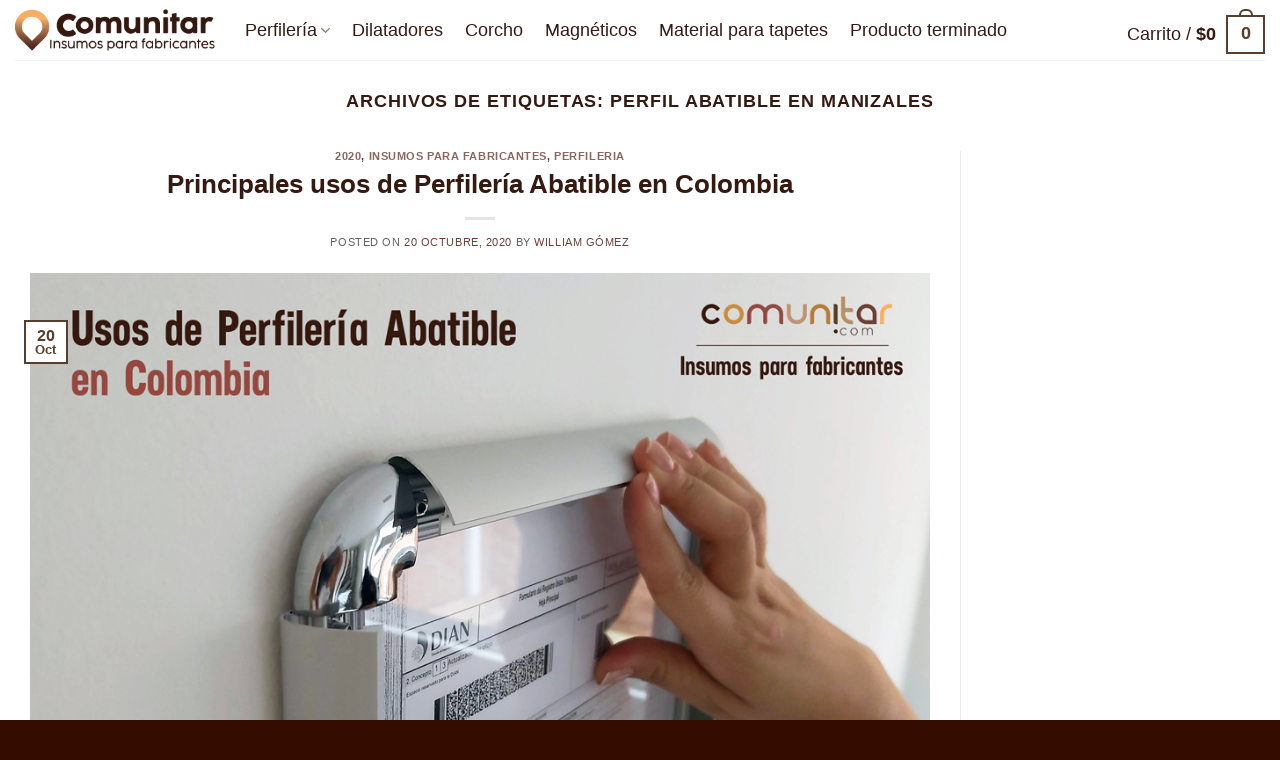

--- FILE ---
content_type: text/html; charset=UTF-8
request_url: https://comunitar.com/tag/perfil-abatible-en-manizales/
body_size: 23325
content:
<!DOCTYPE html><html lang="es" prefix="og: https://ogp.me/ns#" class="loading-site no-js"><head><script data-no-optimize="1">var litespeed_docref=sessionStorage.getItem("litespeed_docref");litespeed_docref&&(Object.defineProperty(document,"referrer",{get:function(){return litespeed_docref}}),sessionStorage.removeItem("litespeed_docref"));</script> <meta charset="UTF-8" /><link rel="profile" href="http://gmpg.org/xfn/11" /><link rel="pingback" href="https://comunitar.com/xmlrpc.php" /> <script type="litespeed/javascript">(function(html){html.className=html.className.replace(/\bno-js\b/,'js')})(document.documentElement)</script> <meta name="viewport" content="width=device-width, initial-scale=1" /><title>perfil abatible en manizales - Comunitar</title><meta name="robots" content="follow, noindex"/><meta property="og:locale" content="es_ES" /><meta property="og:type" content="article" /><meta property="og:title" content="perfil abatible en manizales - Comunitar" /><meta property="og:url" content="https://comunitar.com/tag/perfil-abatible-en-manizales/" /><meta property="og:site_name" content="Comunitar" /><meta name="twitter:card" content="summary_large_image" /><meta name="twitter:title" content="perfil abatible en manizales - Comunitar" /> <script type="application/ld+json" class="rank-math-schema">{"@context":"https://schema.org","@graph":[{"@type":"LocalBusiness","@id":"https://comunitar.com/#organization","name":"Comunitar","url":"https://comunitar.com","logo":{"@type":"ImageObject","@id":"https://comunitar.com/#logo","url":"https://comunitar.com/wp-content/uploads/2025/03/cropped-favicon-2025-01-1.png","contentUrl":"https://comunitar.com/wp-content/uploads/2025/03/cropped-favicon-2025-01-1.png","caption":"Comunitar","inLanguage":"es"},"openingHours":["Monday,Tuesday,Wednesday,Thursday,Friday,Saturday,Sunday 09:00-17:00"],"image":{"@id":"https://comunitar.com/#logo"}},{"@type":"WebSite","@id":"https://comunitar.com/#website","url":"https://comunitar.com","name":"Comunitar","alternateName":"Insumos para fabricantes de productos para comunicaci\u00f3n y decoraci\u00f3n","publisher":{"@id":"https://comunitar.com/#organization"},"inLanguage":"es"},{"@type":"CollectionPage","@id":"https://comunitar.com/tag/perfil-abatible-en-manizales/#webpage","url":"https://comunitar.com/tag/perfil-abatible-en-manizales/","name":"perfil abatible en manizales - Comunitar","isPartOf":{"@id":"https://comunitar.com/#website"},"inLanguage":"es"}]}</script> <link rel='dns-prefetch' href='//fonts.googleapis.com' /><link rel='dns-prefetch' href='//www.googletagmanager.com' /><link rel='dns-prefetch' href='//pagead2.googlesyndication.com' /><link href='https://fonts.gstatic.com' crossorigin rel='preconnect' /><link rel='prefetch' href='https://comunitar.com/wp-content/themes/flatsome/assets/js/flatsome.js?ver=e2eddd6c228105dac048' /><link rel='prefetch' href='https://comunitar.com/wp-content/themes/flatsome/assets/js/chunk.slider.js?ver=3.20.4' /><link rel='prefetch' href='https://comunitar.com/wp-content/themes/flatsome/assets/js/chunk.popups.js?ver=3.20.4' /><link rel='prefetch' href='https://comunitar.com/wp-content/themes/flatsome/assets/js/chunk.tooltips.js?ver=3.20.4' /><link rel='prefetch' href='https://comunitar.com/wp-content/themes/flatsome/assets/js/woocommerce.js?ver=1c9be63d628ff7c3ff4c' /><link rel="alternate" type="application/rss+xml" title="Comunitar &raquo; Feed" href="https://comunitar.com/feed/" /><link rel="alternate" type="application/rss+xml" title="Comunitar &raquo; Feed de los comentarios" href="https://comunitar.com/comments/feed/" /><link rel="alternate" type="application/rss+xml" title="Comunitar &raquo; Etiqueta perfil abatible en manizales del feed" href="https://comunitar.com/tag/perfil-abatible-en-manizales/feed/" /><style id='wp-img-auto-sizes-contain-inline-css' type='text/css'>img:is([sizes=auto i],[sizes^="auto," i]){contain-intrinsic-size:3000px 1500px}
/*# sourceURL=wp-img-auto-sizes-contain-inline-css */</style><link data-optimized="2" rel="stylesheet" href="https://comunitar.com/wp-content/litespeed/css/7f3e27c748876804fa2c4fa4193b6ffc.css?ver=b9964" /><style id='wp-block-library-inline-css' type='text/css'>:root{--wp-block-synced-color:#7a00df;--wp-block-synced-color--rgb:122,0,223;--wp-bound-block-color:var(--wp-block-synced-color);--wp-editor-canvas-background:#ddd;--wp-admin-theme-color:#007cba;--wp-admin-theme-color--rgb:0,124,186;--wp-admin-theme-color-darker-10:#006ba1;--wp-admin-theme-color-darker-10--rgb:0,107,160.5;--wp-admin-theme-color-darker-20:#005a87;--wp-admin-theme-color-darker-20--rgb:0,90,135;--wp-admin-border-width-focus:2px}@media (min-resolution:192dpi){:root{--wp-admin-border-width-focus:1.5px}}.wp-element-button{cursor:pointer}:root .has-very-light-gray-background-color{background-color:#eee}:root .has-very-dark-gray-background-color{background-color:#313131}:root .has-very-light-gray-color{color:#eee}:root .has-very-dark-gray-color{color:#313131}:root .has-vivid-green-cyan-to-vivid-cyan-blue-gradient-background{background:linear-gradient(135deg,#00d084,#0693e3)}:root .has-purple-crush-gradient-background{background:linear-gradient(135deg,#34e2e4,#4721fb 50%,#ab1dfe)}:root .has-hazy-dawn-gradient-background{background:linear-gradient(135deg,#faaca8,#dad0ec)}:root .has-subdued-olive-gradient-background{background:linear-gradient(135deg,#fafae1,#67a671)}:root .has-atomic-cream-gradient-background{background:linear-gradient(135deg,#fdd79a,#004a59)}:root .has-nightshade-gradient-background{background:linear-gradient(135deg,#330968,#31cdcf)}:root .has-midnight-gradient-background{background:linear-gradient(135deg,#020381,#2874fc)}:root{--wp--preset--font-size--normal:16px;--wp--preset--font-size--huge:42px}.has-regular-font-size{font-size:1em}.has-larger-font-size{font-size:2.625em}.has-normal-font-size{font-size:var(--wp--preset--font-size--normal)}.has-huge-font-size{font-size:var(--wp--preset--font-size--huge)}.has-text-align-center{text-align:center}.has-text-align-left{text-align:left}.has-text-align-right{text-align:right}.has-fit-text{white-space:nowrap!important}#end-resizable-editor-section{display:none}.aligncenter{clear:both}.items-justified-left{justify-content:flex-start}.items-justified-center{justify-content:center}.items-justified-right{justify-content:flex-end}.items-justified-space-between{justify-content:space-between}.screen-reader-text{border:0;clip-path:inset(50%);height:1px;margin:-1px;overflow:hidden;padding:0;position:absolute;width:1px;word-wrap:normal!important}.screen-reader-text:focus{background-color:#ddd;clip-path:none;color:#444;display:block;font-size:1em;height:auto;left:5px;line-height:normal;padding:15px 23px 14px;text-decoration:none;top:5px;width:auto;z-index:100000}html :where(.has-border-color){border-style:solid}html :where([style*=border-top-color]){border-top-style:solid}html :where([style*=border-right-color]){border-right-style:solid}html :where([style*=border-bottom-color]){border-bottom-style:solid}html :where([style*=border-left-color]){border-left-style:solid}html :where([style*=border-width]){border-style:solid}html :where([style*=border-top-width]){border-top-style:solid}html :where([style*=border-right-width]){border-right-style:solid}html :where([style*=border-bottom-width]){border-bottom-style:solid}html :where([style*=border-left-width]){border-left-style:solid}html :where(img[class*=wp-image-]){height:auto;max-width:100%}:where(figure){margin:0 0 1em}html :where(.is-position-sticky){--wp-admin--admin-bar--position-offset:var(--wp-admin--admin-bar--height,0px)}@media screen and (max-width:600px){html :where(.is-position-sticky){--wp-admin--admin-bar--position-offset:0px}}

/*# sourceURL=wp-block-library-inline-css */</style><style id='wp-block-heading-inline-css' type='text/css'>h1:where(.wp-block-heading).has-background,h2:where(.wp-block-heading).has-background,h3:where(.wp-block-heading).has-background,h4:where(.wp-block-heading).has-background,h5:where(.wp-block-heading).has-background,h6:where(.wp-block-heading).has-background{padding:1.25em 2.375em}h1.has-text-align-left[style*=writing-mode]:where([style*=vertical-lr]),h1.has-text-align-right[style*=writing-mode]:where([style*=vertical-rl]),h2.has-text-align-left[style*=writing-mode]:where([style*=vertical-lr]),h2.has-text-align-right[style*=writing-mode]:where([style*=vertical-rl]),h3.has-text-align-left[style*=writing-mode]:where([style*=vertical-lr]),h3.has-text-align-right[style*=writing-mode]:where([style*=vertical-rl]),h4.has-text-align-left[style*=writing-mode]:where([style*=vertical-lr]),h4.has-text-align-right[style*=writing-mode]:where([style*=vertical-rl]),h5.has-text-align-left[style*=writing-mode]:where([style*=vertical-lr]),h5.has-text-align-right[style*=writing-mode]:where([style*=vertical-rl]),h6.has-text-align-left[style*=writing-mode]:where([style*=vertical-lr]),h6.has-text-align-right[style*=writing-mode]:where([style*=vertical-rl]){rotate:180deg}
/*# sourceURL=https://comunitar.com/wp-includes/blocks/heading/style.min.css */</style><style id='wp-block-list-inline-css' type='text/css'>ol,ul{box-sizing:border-box}:root :where(.wp-block-list.has-background){padding:1.25em 2.375em}
/*# sourceURL=https://comunitar.com/wp-includes/blocks/list/style.min.css */</style><style id='wp-block-paragraph-inline-css' type='text/css'>.is-small-text{font-size:.875em}.is-regular-text{font-size:1em}.is-large-text{font-size:2.25em}.is-larger-text{font-size:3em}.has-drop-cap:not(:focus):first-letter{float:left;font-size:8.4em;font-style:normal;font-weight:100;line-height:.68;margin:.05em .1em 0 0;text-transform:uppercase}body.rtl .has-drop-cap:not(:focus):first-letter{float:none;margin-left:.1em}p.has-drop-cap.has-background{overflow:hidden}:root :where(p.has-background){padding:1.25em 2.375em}:where(p.has-text-color:not(.has-link-color)) a{color:inherit}p.has-text-align-left[style*="writing-mode:vertical-lr"],p.has-text-align-right[style*="writing-mode:vertical-rl"]{rotate:180deg}
/*# sourceURL=https://comunitar.com/wp-includes/blocks/paragraph/style.min.css */</style><style id='global-styles-inline-css' type='text/css'>:root{--wp--preset--aspect-ratio--square: 1;--wp--preset--aspect-ratio--4-3: 4/3;--wp--preset--aspect-ratio--3-4: 3/4;--wp--preset--aspect-ratio--3-2: 3/2;--wp--preset--aspect-ratio--2-3: 2/3;--wp--preset--aspect-ratio--16-9: 16/9;--wp--preset--aspect-ratio--9-16: 9/16;--wp--preset--color--black: #000000;--wp--preset--color--cyan-bluish-gray: #abb8c3;--wp--preset--color--white: #ffffff;--wp--preset--color--pale-pink: #f78da7;--wp--preset--color--vivid-red: #cf2e2e;--wp--preset--color--luminous-vivid-orange: #ff6900;--wp--preset--color--luminous-vivid-amber: #fcb900;--wp--preset--color--light-green-cyan: #7bdcb5;--wp--preset--color--vivid-green-cyan: #00d084;--wp--preset--color--pale-cyan-blue: #8ed1fc;--wp--preset--color--vivid-cyan-blue: #0693e3;--wp--preset--color--vivid-purple: #9b51e0;--wp--preset--color--primary: #583e2c;--wp--preset--color--secondary: #b88e74;--wp--preset--color--success: #c08749;--wp--preset--color--alert: #c08749;--wp--preset--gradient--vivid-cyan-blue-to-vivid-purple: linear-gradient(135deg,rgb(6,147,227) 0%,rgb(155,81,224) 100%);--wp--preset--gradient--light-green-cyan-to-vivid-green-cyan: linear-gradient(135deg,rgb(122,220,180) 0%,rgb(0,208,130) 100%);--wp--preset--gradient--luminous-vivid-amber-to-luminous-vivid-orange: linear-gradient(135deg,rgb(252,185,0) 0%,rgb(255,105,0) 100%);--wp--preset--gradient--luminous-vivid-orange-to-vivid-red: linear-gradient(135deg,rgb(255,105,0) 0%,rgb(207,46,46) 100%);--wp--preset--gradient--very-light-gray-to-cyan-bluish-gray: linear-gradient(135deg,rgb(238,238,238) 0%,rgb(169,184,195) 100%);--wp--preset--gradient--cool-to-warm-spectrum: linear-gradient(135deg,rgb(74,234,220) 0%,rgb(151,120,209) 20%,rgb(207,42,186) 40%,rgb(238,44,130) 60%,rgb(251,105,98) 80%,rgb(254,248,76) 100%);--wp--preset--gradient--blush-light-purple: linear-gradient(135deg,rgb(255,206,236) 0%,rgb(152,150,240) 100%);--wp--preset--gradient--blush-bordeaux: linear-gradient(135deg,rgb(254,205,165) 0%,rgb(254,45,45) 50%,rgb(107,0,62) 100%);--wp--preset--gradient--luminous-dusk: linear-gradient(135deg,rgb(255,203,112) 0%,rgb(199,81,192) 50%,rgb(65,88,208) 100%);--wp--preset--gradient--pale-ocean: linear-gradient(135deg,rgb(255,245,203) 0%,rgb(182,227,212) 50%,rgb(51,167,181) 100%);--wp--preset--gradient--electric-grass: linear-gradient(135deg,rgb(202,248,128) 0%,rgb(113,206,126) 100%);--wp--preset--gradient--midnight: linear-gradient(135deg,rgb(2,3,129) 0%,rgb(40,116,252) 100%);--wp--preset--font-size--small: 13px;--wp--preset--font-size--medium: 20px;--wp--preset--font-size--large: 36px;--wp--preset--font-size--x-large: 42px;--wp--preset--spacing--20: 0.44rem;--wp--preset--spacing--30: 0.67rem;--wp--preset--spacing--40: 1rem;--wp--preset--spacing--50: 1.5rem;--wp--preset--spacing--60: 2.25rem;--wp--preset--spacing--70: 3.38rem;--wp--preset--spacing--80: 5.06rem;--wp--preset--shadow--natural: 6px 6px 9px rgba(0, 0, 0, 0.2);--wp--preset--shadow--deep: 12px 12px 50px rgba(0, 0, 0, 0.4);--wp--preset--shadow--sharp: 6px 6px 0px rgba(0, 0, 0, 0.2);--wp--preset--shadow--outlined: 6px 6px 0px -3px rgb(255, 255, 255), 6px 6px rgb(0, 0, 0);--wp--preset--shadow--crisp: 6px 6px 0px rgb(0, 0, 0);}:where(body) { margin: 0; }.wp-site-blocks > .alignleft { float: left; margin-right: 2em; }.wp-site-blocks > .alignright { float: right; margin-left: 2em; }.wp-site-blocks > .aligncenter { justify-content: center; margin-left: auto; margin-right: auto; }:where(.is-layout-flex){gap: 0.5em;}:where(.is-layout-grid){gap: 0.5em;}.is-layout-flow > .alignleft{float: left;margin-inline-start: 0;margin-inline-end: 2em;}.is-layout-flow > .alignright{float: right;margin-inline-start: 2em;margin-inline-end: 0;}.is-layout-flow > .aligncenter{margin-left: auto !important;margin-right: auto !important;}.is-layout-constrained > .alignleft{float: left;margin-inline-start: 0;margin-inline-end: 2em;}.is-layout-constrained > .alignright{float: right;margin-inline-start: 2em;margin-inline-end: 0;}.is-layout-constrained > .aligncenter{margin-left: auto !important;margin-right: auto !important;}.is-layout-constrained > :where(:not(.alignleft):not(.alignright):not(.alignfull)){margin-left: auto !important;margin-right: auto !important;}body .is-layout-flex{display: flex;}.is-layout-flex{flex-wrap: wrap;align-items: center;}.is-layout-flex > :is(*, div){margin: 0;}body .is-layout-grid{display: grid;}.is-layout-grid > :is(*, div){margin: 0;}body{padding-top: 0px;padding-right: 0px;padding-bottom: 0px;padding-left: 0px;}a:where(:not(.wp-element-button)){text-decoration: none;}:root :where(.wp-element-button, .wp-block-button__link){background-color: #32373c;border-width: 0;color: #fff;font-family: inherit;font-size: inherit;font-style: inherit;font-weight: inherit;letter-spacing: inherit;line-height: inherit;padding-top: calc(0.667em + 2px);padding-right: calc(1.333em + 2px);padding-bottom: calc(0.667em + 2px);padding-left: calc(1.333em + 2px);text-decoration: none;text-transform: inherit;}.has-black-color{color: var(--wp--preset--color--black) !important;}.has-cyan-bluish-gray-color{color: var(--wp--preset--color--cyan-bluish-gray) !important;}.has-white-color{color: var(--wp--preset--color--white) !important;}.has-pale-pink-color{color: var(--wp--preset--color--pale-pink) !important;}.has-vivid-red-color{color: var(--wp--preset--color--vivid-red) !important;}.has-luminous-vivid-orange-color{color: var(--wp--preset--color--luminous-vivid-orange) !important;}.has-luminous-vivid-amber-color{color: var(--wp--preset--color--luminous-vivid-amber) !important;}.has-light-green-cyan-color{color: var(--wp--preset--color--light-green-cyan) !important;}.has-vivid-green-cyan-color{color: var(--wp--preset--color--vivid-green-cyan) !important;}.has-pale-cyan-blue-color{color: var(--wp--preset--color--pale-cyan-blue) !important;}.has-vivid-cyan-blue-color{color: var(--wp--preset--color--vivid-cyan-blue) !important;}.has-vivid-purple-color{color: var(--wp--preset--color--vivid-purple) !important;}.has-primary-color{color: var(--wp--preset--color--primary) !important;}.has-secondary-color{color: var(--wp--preset--color--secondary) !important;}.has-success-color{color: var(--wp--preset--color--success) !important;}.has-alert-color{color: var(--wp--preset--color--alert) !important;}.has-black-background-color{background-color: var(--wp--preset--color--black) !important;}.has-cyan-bluish-gray-background-color{background-color: var(--wp--preset--color--cyan-bluish-gray) !important;}.has-white-background-color{background-color: var(--wp--preset--color--white) !important;}.has-pale-pink-background-color{background-color: var(--wp--preset--color--pale-pink) !important;}.has-vivid-red-background-color{background-color: var(--wp--preset--color--vivid-red) !important;}.has-luminous-vivid-orange-background-color{background-color: var(--wp--preset--color--luminous-vivid-orange) !important;}.has-luminous-vivid-amber-background-color{background-color: var(--wp--preset--color--luminous-vivid-amber) !important;}.has-light-green-cyan-background-color{background-color: var(--wp--preset--color--light-green-cyan) !important;}.has-vivid-green-cyan-background-color{background-color: var(--wp--preset--color--vivid-green-cyan) !important;}.has-pale-cyan-blue-background-color{background-color: var(--wp--preset--color--pale-cyan-blue) !important;}.has-vivid-cyan-blue-background-color{background-color: var(--wp--preset--color--vivid-cyan-blue) !important;}.has-vivid-purple-background-color{background-color: var(--wp--preset--color--vivid-purple) !important;}.has-primary-background-color{background-color: var(--wp--preset--color--primary) !important;}.has-secondary-background-color{background-color: var(--wp--preset--color--secondary) !important;}.has-success-background-color{background-color: var(--wp--preset--color--success) !important;}.has-alert-background-color{background-color: var(--wp--preset--color--alert) !important;}.has-black-border-color{border-color: var(--wp--preset--color--black) !important;}.has-cyan-bluish-gray-border-color{border-color: var(--wp--preset--color--cyan-bluish-gray) !important;}.has-white-border-color{border-color: var(--wp--preset--color--white) !important;}.has-pale-pink-border-color{border-color: var(--wp--preset--color--pale-pink) !important;}.has-vivid-red-border-color{border-color: var(--wp--preset--color--vivid-red) !important;}.has-luminous-vivid-orange-border-color{border-color: var(--wp--preset--color--luminous-vivid-orange) !important;}.has-luminous-vivid-amber-border-color{border-color: var(--wp--preset--color--luminous-vivid-amber) !important;}.has-light-green-cyan-border-color{border-color: var(--wp--preset--color--light-green-cyan) !important;}.has-vivid-green-cyan-border-color{border-color: var(--wp--preset--color--vivid-green-cyan) !important;}.has-pale-cyan-blue-border-color{border-color: var(--wp--preset--color--pale-cyan-blue) !important;}.has-vivid-cyan-blue-border-color{border-color: var(--wp--preset--color--vivid-cyan-blue) !important;}.has-vivid-purple-border-color{border-color: var(--wp--preset--color--vivid-purple) !important;}.has-primary-border-color{border-color: var(--wp--preset--color--primary) !important;}.has-secondary-border-color{border-color: var(--wp--preset--color--secondary) !important;}.has-success-border-color{border-color: var(--wp--preset--color--success) !important;}.has-alert-border-color{border-color: var(--wp--preset--color--alert) !important;}.has-vivid-cyan-blue-to-vivid-purple-gradient-background{background: var(--wp--preset--gradient--vivid-cyan-blue-to-vivid-purple) !important;}.has-light-green-cyan-to-vivid-green-cyan-gradient-background{background: var(--wp--preset--gradient--light-green-cyan-to-vivid-green-cyan) !important;}.has-luminous-vivid-amber-to-luminous-vivid-orange-gradient-background{background: var(--wp--preset--gradient--luminous-vivid-amber-to-luminous-vivid-orange) !important;}.has-luminous-vivid-orange-to-vivid-red-gradient-background{background: var(--wp--preset--gradient--luminous-vivid-orange-to-vivid-red) !important;}.has-very-light-gray-to-cyan-bluish-gray-gradient-background{background: var(--wp--preset--gradient--very-light-gray-to-cyan-bluish-gray) !important;}.has-cool-to-warm-spectrum-gradient-background{background: var(--wp--preset--gradient--cool-to-warm-spectrum) !important;}.has-blush-light-purple-gradient-background{background: var(--wp--preset--gradient--blush-light-purple) !important;}.has-blush-bordeaux-gradient-background{background: var(--wp--preset--gradient--blush-bordeaux) !important;}.has-luminous-dusk-gradient-background{background: var(--wp--preset--gradient--luminous-dusk) !important;}.has-pale-ocean-gradient-background{background: var(--wp--preset--gradient--pale-ocean) !important;}.has-electric-grass-gradient-background{background: var(--wp--preset--gradient--electric-grass) !important;}.has-midnight-gradient-background{background: var(--wp--preset--gradient--midnight) !important;}.has-small-font-size{font-size: var(--wp--preset--font-size--small) !important;}.has-medium-font-size{font-size: var(--wp--preset--font-size--medium) !important;}.has-large-font-size{font-size: var(--wp--preset--font-size--large) !important;}.has-x-large-font-size{font-size: var(--wp--preset--font-size--x-large) !important;}
/*# sourceURL=global-styles-inline-css */</style><style id='woocommerce-inline-inline-css' type='text/css'>.woocommerce form .form-row .required { visibility: visible; }
/*# sourceURL=woocommerce-inline-inline-css */</style><style id='flatsome-main-inline-css' type='text/css'>@font-face {
				font-family: "fl-icons";
				font-display: block;
				src: url(https://comunitar.com/wp-content/themes/flatsome/assets/css/icons/fl-icons.eot?v=3.20.4);
				src:
					url(https://comunitar.com/wp-content/themes/flatsome/assets/css/icons/fl-icons.eot#iefix?v=3.20.4) format("embedded-opentype"),
					url(https://comunitar.com/wp-content/themes/flatsome/assets/css/icons/fl-icons.woff2?v=3.20.4) format("woff2"),
					url(https://comunitar.com/wp-content/themes/flatsome/assets/css/icons/fl-icons.ttf?v=3.20.4) format("truetype"),
					url(https://comunitar.com/wp-content/themes/flatsome/assets/css/icons/fl-icons.woff?v=3.20.4) format("woff"),
					url(https://comunitar.com/wp-content/themes/flatsome/assets/css/icons/fl-icons.svg?v=3.20.4#fl-icons) format("svg");
			}
/*# sourceURL=flatsome-main-inline-css */</style> <script type="litespeed/javascript" data-src="https://comunitar.com/wp-includes/js/jquery/jquery.min.js" id="jquery-core-js"></script> <script id="wc-add-to-cart-js-extra" type="litespeed/javascript">var wc_add_to_cart_params={"ajax_url":"/wp-admin/admin-ajax.php","wc_ajax_url":"/?wc-ajax=%%endpoint%%","i18n_view_cart":"Ver carrito","cart_url":"https://comunitar.com/carrito/","is_cart":"","cart_redirect_after_add":"no"}</script> <link rel="https://api.w.org/" href="https://comunitar.com/wp-json/" /><link rel="alternate" title="JSON" type="application/json" href="https://comunitar.com/wp-json/wp/v2/tags/989" /><link rel="EditURI" type="application/rsd+xml" title="RSD" href="https://comunitar.com/xmlrpc.php?rsd" /><meta name="generator" content="Site Kit by Google 1.170.0" /><meta name="google-site-verification" content="3AyEvmSAcRfQNonZ6xIL-Rs5bIJfsJh5gEKQwTX-_zA" />
 <script type="litespeed/javascript" data-src="https://www.googletagmanager.com/gtag/js?id=G-D8KHP5446V"></script> <script type="litespeed/javascript">window.dataLayer=window.dataLayer||[];function gtag(){dataLayer.push(arguments)}
gtag('js',new Date());gtag('config','G-D8KHP5446V')</script> <noscript><style>.woocommerce-product-gallery{ opacity: 1 !important; }</style></noscript><meta name="google-adsense-platform-account" content="ca-host-pub-2644536267352236"><meta name="google-adsense-platform-domain" content="sitekit.withgoogle.com"> <script type="litespeed/javascript" data-src="https://pagead2.googlesyndication.com/pagead/js/adsbygoogle.js?client=ca-pub-6382124024000019&amp;host=ca-host-pub-2644536267352236" crossorigin="anonymous"></script> <link rel="icon" href="https://comunitar.com/wp-content/uploads/2025/08/cropped-favicon-2025-01-1-32x32.png" sizes="32x32" /><link rel="icon" href="https://comunitar.com/wp-content/uploads/2025/08/cropped-favicon-2025-01-1-192x192.png" sizes="192x192" /><link rel="apple-touch-icon" href="https://comunitar.com/wp-content/uploads/2025/08/cropped-favicon-2025-01-1-180x180.png" /><meta name="msapplication-TileImage" content="https://comunitar.com/wp-content/uploads/2025/08/cropped-favicon-2025-01-1-270x270.png" /><style id="custom-css" type="text/css">:root {--primary-color: #583e2c;--fs-color-primary: #583e2c;--fs-color-secondary: #b88e74;--fs-color-success: #c08749;--fs-color-alert: #c08749;--fs-color-base: #636363;--fs-experimental-link-color: #6d4136;--fs-experimental-link-color-hover: #36190f;}.tooltipster-base {--tooltip-color: #fff;--tooltip-bg-color: #000;}.off-canvas-right .mfp-content, .off-canvas-left .mfp-content {--drawer-width: 300px;}.off-canvas .mfp-content.off-canvas-cart {--drawer-width: 360px;}.container-width, .full-width .ubermenu-nav, .container, .row{max-width: 1310px}.row.row-collapse{max-width: 1280px}.row.row-small{max-width: 1302.5px}.row.row-large{max-width: 1340px}.header-main{height: 60px}#logo img{max-height: 60px}#logo{width:200px;}.header-bottom{min-height: 55px}.header-top{min-height: 30px}.transparent .header-main{height: 265px}.transparent #logo img{max-height: 265px}.has-transparent + .page-title:first-of-type,.has-transparent + #main > .page-title,.has-transparent + #main > div > .page-title,.has-transparent + #main .page-header-wrapper:first-of-type .page-title{padding-top: 265px;}.header.show-on-scroll,.stuck .header-main{height:70px!important}.stuck #logo img{max-height: 70px!important}.header-bg-color {background-color: #ffffff}.header-bottom {background-color: #f1f1f1}.header-main .nav > li > a{line-height: 15px }.header-bottom-nav > li > a{line-height: 16px }@media (max-width: 549px) {.header-main{height: 70px}#logo img{max-height: 70px}}.header-top{background-color:#583e2c!important;}h1,h2,h3,h4,h5,h6,.heading-font{color: #351a12;}body{font-size: 100%;}@media screen and (max-width: 549px){body{font-size: 100%;}}.nav > li > a {font-family: Lexend, sans-serif;}.mobile-sidebar-levels-2 .nav > li > ul > li > a {font-family: Lexend, sans-serif;}.nav > li > a,.mobile-sidebar-levels-2 .nav > li > ul > li > a {font-weight: 400;font-style: normal;}.breadcrumbs{text-transform: none;}button,.button{text-transform: none;}.nav > li > a, .links > li > a{text-transform: none;}.section-title span{text-transform: none;}h3.widget-title,span.widget-title{text-transform: none;}.header:not(.transparent) .header-nav-main.nav > li > a {color: #351a12;}.header:not(.transparent) .header-nav-main.nav > li > a:hover,.header:not(.transparent) .header-nav-main.nav > li.active > a,.header:not(.transparent) .header-nav-main.nav > li.current > a,.header:not(.transparent) .header-nav-main.nav > li > a.active,.header:not(.transparent) .header-nav-main.nav > li > a.current{color: #f8af63;}.header-nav-main.nav-line-bottom > li > a:before,.header-nav-main.nav-line-grow > li > a:before,.header-nav-main.nav-line > li > a:before,.header-nav-main.nav-box > li > a:hover,.header-nav-main.nav-box > li.active > a,.header-nav-main.nav-pills > li > a:hover,.header-nav-main.nav-pills > li.active > a{color:#FFF!important;background-color: #f8af63;}@media screen and (min-width: 550px){.products .box-vertical .box-image{min-width: 500px!important;width: 500px!important;}}.footer-1{background-color: #583e2c}.footer-2{background-color: #583e2c}.absolute-footer, html{background-color: #350c00}.nav-vertical-fly-out > li + li {border-top-width: 1px; border-top-style: solid;}/* Custom CSS */body {font-family: 'lexend', sans-serif !important;}/* Custom CSS Tablet */@media (max-width: 849px){body {font-family: 'lexend', sans-serif !important;}}/* Custom CSS Mobile */@media (max-width: 549px){body {font-family: 'lexend', sans-serif !important;}}.label-new.menu-item > a:after{content:"Nuevo";}.label-hot.menu-item > a:after{content:"Caliente";}.label-sale.menu-item > a:after{content:"Oferta";}.label-popular.menu-item > a:after{content:"Populares";}</style></head><body class="archive tag tag-perfil-abatible-en-manizales tag-989 wp-theme-flatsome theme-flatsome woocommerce-no-js lightbox nav-dropdown-has-arrow nav-dropdown-has-shadow nav-dropdown-has-border"><a class="skip-link screen-reader-text" href="#main">Saltar al contenido</a><div id="wrapper"><header id="header" class="header header-full-width has-sticky sticky-jump"><div class="header-wrapper"><div id="masthead" class="header-main "><div class="header-inner flex-row container logo-left medium-logo-center" role="navigation"><div id="logo" class="flex-col logo"><a href="https://comunitar.com/" title="Comunitar - Distribuimos diferentes insumos para la fabricación de productos para comunicación y decoración en Colombia" rel="home">
<img data-lazyloaded="1" src="[data-uri]" width="291" height="65" data-src="https://comunitar.com/wp-content/uploads/2025/09/Cabecera202509_Mesa-de-trabajo-1.webp" class="header_logo header-logo" alt="Comunitar"/><img data-lazyloaded="1" src="[data-uri]" width="291" height="65" data-src="https://comunitar.com/wp-content/uploads/2025/09/Cabecera202509_Mesa-de-trabajo-1.webp" class="header-logo-dark" alt="Comunitar"/></a></div><div class="flex-col show-for-medium flex-left"><ul class="mobile-nav nav nav-left "><li class="nav-icon has-icon">
<a href="#" class="is-small" data-open="#main-menu" data-pos="left" data-bg="main-menu-overlay" role="button" aria-label="Menú" aria-controls="main-menu" aria-expanded="false" aria-haspopup="dialog" data-flatsome-role-button>
<i class="icon-menu" aria-hidden="true"></i>					</a></li></ul></div><div class="flex-col hide-for-medium flex-left
flex-grow"><ul class="header-nav header-nav-main nav nav-left  nav-size-xlarge nav-spacing-large" ><li id="menu-item-19234" class="menu-item menu-item-type-taxonomy menu-item-object-product_cat menu-item-has-children menu-item-19234 menu-item-design-default has-dropdown"><a href="https://comunitar.com/categoria-producto/perfileria-2/" class="nav-top-link" aria-expanded="false" aria-haspopup="menu">Perfilería<i class="icon-angle-down" aria-hidden="true"></i></a><ul class="sub-menu nav-dropdown nav-dropdown-default"><li id="menu-item-18924" class="menu-item menu-item-type-taxonomy menu-item-object-product_cat menu-item-18924"><a href="https://comunitar.com/categoria-producto/perfileria-2/perfileria/perfileria-abatible-de-25-mm/">Perfilería abatible de 25 mm</a></li><li id="menu-item-18930" class="menu-item menu-item-type-taxonomy menu-item-object-product_cat menu-item-18930"><a href="https://comunitar.com/categoria-producto/perfileria-2/perfileria/perfileria-abatible-de-35-mm/">Perfilería abatible de 35 mm</a></li><li id="menu-item-18687" class="menu-item menu-item-type-taxonomy menu-item-object-product_cat menu-item-18687"><a href="https://comunitar.com/categoria-producto/perfileria-2/perfileria-tensa-facil/">Perfilería Tensa Fácil</a></li></ul></li><li id="menu-item-18688" class="menu-item menu-item-type-taxonomy menu-item-object-product_cat menu-item-18688 menu-item-design-default"><a href="https://comunitar.com/categoria-producto/dilatadores/" class="nav-top-link">Dilatadores</a></li><li id="menu-item-19235" class="menu-item menu-item-type-taxonomy menu-item-object-product_cat menu-item-19235 menu-item-design-default"><a href="https://comunitar.com/categoria-producto/corchos/" class="nav-top-link">Corcho</a></li><li id="menu-item-18689" class="menu-item menu-item-type-taxonomy menu-item-object-product_cat menu-item-18689 menu-item-design-default"><a href="https://comunitar.com/categoria-producto/magneticos/" class="nav-top-link">Magnéticos</a></li><li id="menu-item-19236" class="menu-item menu-item-type-taxonomy menu-item-object-product_cat menu-item-19236 menu-item-design-default"><a href="https://comunitar.com/categoria-producto/material-para-tapetes/" class="nav-top-link">Material para tapetes</a></li><li id="menu-item-17940" class="menu-item menu-item-type-custom menu-item-object-custom menu-item-17940 menu-item-design-default"><a href="http://cartelerascorporativas.com" class="nav-top-link">Producto terminado</a></li></ul></div><div class="flex-col hide-for-medium flex-right"><ul class="header-nav header-nav-main nav nav-right  nav-size-xlarge nav-spacing-large"><li class="cart-item has-icon has-dropdown"><a href="https://comunitar.com/carrito/" class="header-cart-link nav-top-link is-small" title="Carrito" aria-label="Ver carrito" aria-expanded="false" aria-haspopup="true" role="button" data-flatsome-role-button><span class="header-cart-title">
Carrito   /      <span class="cart-price"><span class="woocommerce-Price-amount amount"><bdi><span class="woocommerce-Price-currencySymbol">&#36;</span>0</bdi></span></span>
</span><span class="cart-icon image-icon">
<strong>0</strong>
</span>
</a><ul class="nav-dropdown nav-dropdown-default"><li class="html widget_shopping_cart"><div class="widget_shopping_cart_content"><div class="ux-mini-cart-empty flex flex-row-col text-center pt pb"><div class="ux-mini-cart-empty-icon">
<svg aria-hidden="true" xmlns="http://www.w3.org/2000/svg" viewBox="0 0 17 19" style="opacity:.1;height:80px;">
<path d="M8.5 0C6.7 0 5.3 1.2 5.3 2.7v2H2.1c-.3 0-.6.3-.7.7L0 18.2c0 .4.2.8.6.8h15.7c.4 0 .7-.3.7-.7v-.1L15.6 5.4c0-.3-.3-.6-.7-.6h-3.2v-2c0-1.6-1.4-2.8-3.2-2.8zM6.7 2.7c0-.8.8-1.4 1.8-1.4s1.8.6 1.8 1.4v2H6.7v-2zm7.5 3.4 1.3 11.5h-14L2.8 6.1h2.5v1.4c0 .4.3.7.7.7.4 0 .7-.3.7-.7V6.1h3.5v1.4c0 .4.3.7.7.7s.7-.3.7-.7V6.1h2.6z" fill-rule="evenodd" clip-rule="evenodd" fill="currentColor"></path>
</svg></div><p class="woocommerce-mini-cart__empty-message empty">No hay productos en el carrito.</p><p class="return-to-shop">
<a class="button primary wc-backward" href="https://comunitar.com/tienda/">
Volver a la tienda				</a></p></div></div></li></ul></li></ul></div><div class="flex-col show-for-medium flex-right"><ul class="mobile-nav nav nav-right "><li class="cart-item has-icon"><a href="https://comunitar.com/carrito/" class="header-cart-link nav-top-link is-small off-canvas-toggle" title="Carrito" aria-label="Ver carrito" aria-expanded="false" aria-haspopup="dialog" role="button" data-open="#cart-popup" data-class="off-canvas-cart" data-pos="right" aria-controls="cart-popup" data-flatsome-role-button><span class="cart-icon image-icon">
<strong>0</strong>
</span>
</a><div id="cart-popup" class="mfp-hide"><div class="cart-popup-inner inner-padding cart-popup-inner--sticky"><div class="cart-popup-title text-center">
<span class="heading-font uppercase">Carrito</span><div class="is-divider"></div></div><div class="widget_shopping_cart"><div class="widget_shopping_cart_content"><div class="ux-mini-cart-empty flex flex-row-col text-center pt pb"><div class="ux-mini-cart-empty-icon">
<svg aria-hidden="true" xmlns="http://www.w3.org/2000/svg" viewBox="0 0 17 19" style="opacity:.1;height:80px;">
<path d="M8.5 0C6.7 0 5.3 1.2 5.3 2.7v2H2.1c-.3 0-.6.3-.7.7L0 18.2c0 .4.2.8.6.8h15.7c.4 0 .7-.3.7-.7v-.1L15.6 5.4c0-.3-.3-.6-.7-.6h-3.2v-2c0-1.6-1.4-2.8-3.2-2.8zM6.7 2.7c0-.8.8-1.4 1.8-1.4s1.8.6 1.8 1.4v2H6.7v-2zm7.5 3.4 1.3 11.5h-14L2.8 6.1h2.5v1.4c0 .4.3.7.7.7.4 0 .7-.3.7-.7V6.1h3.5v1.4c0 .4.3.7.7.7s.7-.3.7-.7V6.1h2.6z" fill-rule="evenodd" clip-rule="evenodd" fill="currentColor"></path>
</svg></div><p class="woocommerce-mini-cart__empty-message empty">No hay productos en el carrito.</p><p class="return-to-shop">
<a class="button primary wc-backward" href="https://comunitar.com/tienda/">
Volver a la tienda				</a></p></div></div></div></div></div></li></ul></div></div><div class="container"><div class="top-divider full-width"></div></div></div><div class="header-bg-container fill"><div class="header-bg-image fill"></div><div class="header-bg-color fill"></div></div></div></header><main id="main" class=""><div id="content" class="blog-wrapper blog-archive page-wrapper"><header class="archive-page-header"><div class="row"><div class="large-12 text-center col"><h1 class="page-title is-large uppercase">
Archivos de Etiquetas: <span>perfil abatible en manizales</span></h1></div></div></header><div class="row row-large row-divided "><div class="large-9 col"><div id="post-list"><article id="post-18423" class="post-18423 post type-post status-publish format-standard has-post-thumbnail hentry category-1108 category-insumos-para-fabricantes category-perfileria tag-colombia-2 tag-diferentes-usos-para-la-perfileria-abatible tag-distribuidores-de-materiales tag-distribuidores-de-perfileria tag-insumos-para-fabricantes-en-colombia tag-marcos-abatibles tag-marcos-de-click tag-materia-prima-para-fabricantes tag-perfil-abatible-en-arjona tag-perfil-abatible-en-armenia tag-perfil-abatible-en-barranquilla tag-perfil-abatible-en-bogota tag-perfil-abatible-en-bucaramanga tag-perfil-abatible-en-cali tag-perfil-abatible-en-cartagena tag-perfil-abatible-en-chia tag-perfil-abatible-en-cucuta tag-perfil-abatible-en-duitama tag-perfil-abatible-en-envigado tag-perfil-abatible-en-ibague tag-perfil-abatible-en-ipiales tag-perfil-abatible-en-itagui tag-perfil-abatible-en-la-dorada tag-perfil-abatible-en-manizales tag-perfil-abatible-en-mariquita tag-perfil-abatible-en-medellin tag-perfil-abatible-en-monteria tag-perfil-abatible-en-neiva tag-perfil-abatible-en-palmira tag-perfil-abatible-en-pamplona tag-perfil-abatible-en-pasto tag-perfil-abatible-en-pereira tag-perfil-abatible-en-popayan tag-perfil-abatible-en-riohacha tag-perfil-abatible-en-santa-marta tag-perfil-abatible-en-santa-martha tag-perfil-abatible-en-sincelejo tag-perfil-abatible-en-soacha tag-perfil-abatible-en-sogamoso tag-perfil-abatible-en-tocancipa tag-perfil-abatible-en-tunja tag-perfil-abatible-en-valledupar tag-perfil-abatible-en-villavicencio tag-perfil-abatible-en-yopal tag-perfil-abatible-en-yumbo tag-perfileria tag-perfileria-abatible tag-perfiles-de-abrir-y-cerrar tag-perfiles-de-cierre tag-perfiles-para-carteleras tag-perfiles-para-cuadros tag-perfiles-para-diplomas tag-perfiles-para-documentos tag-perfiles-para-exhibicion-publicitaria tag-perfiles-para-fabricantes tag-perfiles-para-planos tag-perfiles-para-publicidad tag-perfiles-snap-frame tag-usos-de-la-perfileria"><div class="article-inner "><header class="entry-header"><div class="entry-header-text entry-header-text-top text-center"><h6 class="entry-category is-xsmall"><a href="https://comunitar.com/category/2020/" rel="category tag">2020</a>, <a href="https://comunitar.com/category/insumos-para-fabricantes/" rel="category tag">Insumos para fabricantes</a>, <a href="https://comunitar.com/category/perfileria/" rel="category tag">perfileria</a></h6><h2 class="entry-title"><a href="https://comunitar.com/principales-usos-de-perfileria-abatible-en-colombia/" rel="bookmark" class="plain">Principales usos de Perfilería Abatible en Colombia</a></h2><div class="entry-divider is-divider small"></div><div class="entry-meta uppercase is-xsmall">
<span class="posted-on">Posted on <a href="https://comunitar.com/principales-usos-de-perfileria-abatible-en-colombia/" rel="bookmark"><time class="entry-date published" datetime="2020-10-20T12:56:51+00:00">20 octubre, 2020</time><time class="updated" datetime="2020-10-20T13:07:58+00:00">20 octubre, 2020</time></a></span> <span class="byline">by <span class="meta-author vcard"><a class="url fn n" href="https://comunitar.com/author/admin/">William Gómez</a></span></span></div></div><div class="entry-image relative">
<a href="https://comunitar.com/principales-usos-de-perfileria-abatible-en-colombia/">
<img data-lazyloaded="1" src="[data-uri]" width="1020" height="765" data-src="https://comunitar.com/wp-content/uploads/2020/10/cartelera-abatible-con-rut.jpg" class="attachment-large size-large wp-post-image" alt="principales usos de la perfilería abatible en colombia" decoding="async" fetchpriority="high" data-srcset="https://comunitar.com/wp-content/uploads/2020/10/cartelera-abatible-con-rut.jpg 1024w, https://comunitar.com/wp-content/uploads/2020/10/cartelera-abatible-con-rut-500x375.jpg 500w, https://comunitar.com/wp-content/uploads/2020/10/cartelera-abatible-con-rut-300x225.jpg 300w, https://comunitar.com/wp-content/uploads/2020/10/cartelera-abatible-con-rut-768x576.jpg 768w" data-sizes="(max-width: 1020px) 100vw, 1020px" /></a><div class="badge absolute top post-date badge-outline"><div class="badge-inner">
<span class="post-date-day">20</span><br>
<span class="post-date-month is-small">Oct</span></div></div></div></header><div class="entry-content"><div class="entry-summary"><p>Gracias a su funcionalidad, practicidad y resistencia, el sistema abatible permite ofrecer soluciones específicas y creativas a diferentes tipos de clientes, convirtiéndose en una excelente alternativa para fabricantes, marqueterías, publicistas, entre otros. Dentro de sus usos más frecuentes podemos encontrar: Carteleras Planos Reglamentos de trabajo, políticas, misión, visión Avisos publicitarios Horarios de atención Fotografías Diplomas</p><div class="text-center">
<a class="more-link button primary is-outline is-smaller" href="https://comunitar.com/principales-usos-de-perfileria-abatible-en-colombia/">Continuar leyendo <span class="meta-nav">&rarr;</span></a></div></div></div><footer class="entry-meta clearfix">
<span class="cat-links">
Publicado en <a href="https://comunitar.com/category/2020/" rel="category tag">2020</a>, <a href="https://comunitar.com/category/insumos-para-fabricantes/" rel="category tag">Insumos para fabricantes</a>, <a href="https://comunitar.com/category/perfileria/" rel="category tag">perfileria</a>		</span><span class="sep">&nbsp;|&nbsp;</span>
<span class="tags-links">
Etiquetado <a href="https://comunitar.com/tag/colombia-2/" rel="tag">Colombia</a>, <a href="https://comunitar.com/tag/diferentes-usos-para-la-perfileria-abatible/" rel="tag">diferentes usos para la perfilería abatible</a>, <a href="https://comunitar.com/tag/distribuidores-de-materiales/" rel="tag">distribuidores de materiales</a>, <a href="https://comunitar.com/tag/distribuidores-de-perfileria/" rel="tag">distribuidores de perfilería</a>, <a href="https://comunitar.com/tag/insumos-para-fabricantes-en-colombia/" rel="tag">insumos para fabricantes en colombia</a>, <a href="https://comunitar.com/tag/marcos-abatibles/" rel="tag">marcos abatibles</a>, <a href="https://comunitar.com/tag/marcos-de-click/" rel="tag">marcos de click</a>, <a href="https://comunitar.com/tag/materia-prima-para-fabricantes/" rel="tag">materia prima para fabricantes</a>, <a href="https://comunitar.com/tag/perfil-abatible-en-arjona/" rel="tag">perfil abatible en arjona</a>, <a href="https://comunitar.com/tag/perfil-abatible-en-armenia/" rel="tag">perfil abatible en armenia</a>, <a href="https://comunitar.com/tag/perfil-abatible-en-barranquilla/" rel="tag">perfil abatible en barranquilla</a>, <a href="https://comunitar.com/tag/perfil-abatible-en-bogota/" rel="tag">perfil abatible en bogotá</a>, <a href="https://comunitar.com/tag/perfil-abatible-en-bucaramanga/" rel="tag">perfil abatible en bucaramanga</a>, <a href="https://comunitar.com/tag/perfil-abatible-en-cali/" rel="tag">perfil abatible en cali</a>, <a href="https://comunitar.com/tag/perfil-abatible-en-cartagena/" rel="tag">perfil abatible en cartagena</a>, <a href="https://comunitar.com/tag/perfil-abatible-en-chia/" rel="tag">perfil abatible en chia</a>, <a href="https://comunitar.com/tag/perfil-abatible-en-cucuta/" rel="tag">perfil abatible en cucuta</a>, <a href="https://comunitar.com/tag/perfil-abatible-en-duitama/" rel="tag">perfil abatible en duitama</a>, <a href="https://comunitar.com/tag/perfil-abatible-en-envigado/" rel="tag">perfil abatible en envigado</a>, <a href="https://comunitar.com/tag/perfil-abatible-en-ibague/" rel="tag">perfil abatible en ibagué</a>, <a href="https://comunitar.com/tag/perfil-abatible-en-ipiales/" rel="tag">perfil abatible en ipiales</a>, <a href="https://comunitar.com/tag/perfil-abatible-en-itagui/" rel="tag">perfil abatible en itagui</a>, <a href="https://comunitar.com/tag/perfil-abatible-en-la-dorada/" rel="tag">perfil abatible en la dorada</a>, <a href="https://comunitar.com/tag/perfil-abatible-en-manizales/" rel="tag">perfil abatible en manizales</a>, <a href="https://comunitar.com/tag/perfil-abatible-en-mariquita/" rel="tag">perfil abatible en mariquita</a>, <a href="https://comunitar.com/tag/perfil-abatible-en-medellin/" rel="tag">perfil abatible en medellín</a>, <a href="https://comunitar.com/tag/perfil-abatible-en-monteria/" rel="tag">perfil abatible en montería</a>, <a href="https://comunitar.com/tag/perfil-abatible-en-neiva/" rel="tag">perfil abatible en neiva</a>, <a href="https://comunitar.com/tag/perfil-abatible-en-palmira/" rel="tag">perfil abatible en palmira</a>, <a href="https://comunitar.com/tag/perfil-abatible-en-pamplona/" rel="tag">perfil abatible en pamplona</a>, <a href="https://comunitar.com/tag/perfil-abatible-en-pasto/" rel="tag">perfil abatible en pasto</a>, <a href="https://comunitar.com/tag/perfil-abatible-en-pereira/" rel="tag">perfil abatible en pereira</a>, <a href="https://comunitar.com/tag/perfil-abatible-en-popayan/" rel="tag">perfil abatible en popayan</a>, <a href="https://comunitar.com/tag/perfil-abatible-en-riohacha/" rel="tag">perfil abatible en riohacha</a>, <a href="https://comunitar.com/tag/perfil-abatible-en-santa-marta/" rel="tag">perfil abatible en santa marta</a>, <a href="https://comunitar.com/tag/perfil-abatible-en-santa-martha/" rel="tag">perfil abatible en santa martha</a>, <a href="https://comunitar.com/tag/perfil-abatible-en-sincelejo/" rel="tag">perfil abatible en sincelejo</a>, <a href="https://comunitar.com/tag/perfil-abatible-en-soacha/" rel="tag">perfil abatible en soacha</a>, <a href="https://comunitar.com/tag/perfil-abatible-en-sogamoso/" rel="tag">perfil abatible en sogamoso</a>, <a href="https://comunitar.com/tag/perfil-abatible-en-tocancipa/" rel="tag">perfil abatible en tocancipa</a>, <a href="https://comunitar.com/tag/perfil-abatible-en-tunja/" rel="tag">perfil abatible en tunja</a>, <a href="https://comunitar.com/tag/perfil-abatible-en-valledupar/" rel="tag">perfil abatible en valledupar</a>, <a href="https://comunitar.com/tag/perfil-abatible-en-villavicencio/" rel="tag">perfil abatible en villavicencio</a>, <a href="https://comunitar.com/tag/perfil-abatible-en-yopal/" rel="tag">perfil abatible en yopal</a>, <a href="https://comunitar.com/tag/perfil-abatible-en-yumbo/" rel="tag">perfil abatible en yumbo</a>, <a href="https://comunitar.com/tag/perfileria/" rel="tag">perfilería</a>, <a href="https://comunitar.com/tag/perfileria-abatible/" rel="tag">perfilería abatible</a>, <a href="https://comunitar.com/tag/perfiles-de-abrir-y-cerrar/" rel="tag">perfiles de abrir y cerrar</a>, <a href="https://comunitar.com/tag/perfiles-de-cierre/" rel="tag">perfiles de cierre</a>, <a href="https://comunitar.com/tag/perfiles-para-carteleras/" rel="tag">perfiles para carteleras</a>, <a href="https://comunitar.com/tag/perfiles-para-cuadros/" rel="tag">perfiles para cuadros</a>, <a href="https://comunitar.com/tag/perfiles-para-diplomas/" rel="tag">perfiles para diplomas</a>, <a href="https://comunitar.com/tag/perfiles-para-documentos/" rel="tag">perfiles para documentos</a>, <a href="https://comunitar.com/tag/perfiles-para-exhibicion-publicitaria/" rel="tag">perfiles para exhibición publicitaria</a>, <a href="https://comunitar.com/tag/perfiles-para-fabricantes/" rel="tag">perfiles para fabricantes</a>, <a href="https://comunitar.com/tag/perfiles-para-planos/" rel="tag">perfiles para planos</a>, <a href="https://comunitar.com/tag/perfiles-para-publicidad/" rel="tag">perfiles para publicidad</a>, <a href="https://comunitar.com/tag/perfiles-snap-frame/" rel="tag">perfiles snap frame</a>, <a href="https://comunitar.com/tag/usos-de-la-perfileria/" rel="tag">usos de la perfilería</a>		</span>
<span class="comments-link pull-right"><a href="https://comunitar.com/principales-usos-de-perfileria-abatible-en-colombia/#respond">Deje un comentario</a></span></footer></div></article><article id="post-13195" class="post-13195 post type-post status-publish format-standard has-post-thumbnail hentry category-785 category-exhibicion category-marco-abatible category-perfileria tag-despachos-de-perfileria-a-toda-colombia tag-esquineras tag-esquineras-abatibles tag-fabricantes-de-perfiles-abatibles tag-insumos-para-cajas-de-luz tag-insumos-para-fabrivantes tag-insumos-para-ferreteros tag-insumos-para-marqueteria tag-insumos-para-marqueteros tag-insumos-para-publicistas tag-material-para-enmarcaciones tag-perfil-abatible tag-perfil-abatible-de-25mm tag-perfil-abatible-en-barranquilla tag-perfil-abatible-en-cali tag-perfil-abatible-en-cartagena tag-perfil-abatible-en-chia tag-perfil-abatible-en-colombia tag-perfil-abatible-en-duitama tag-perfil-abatible-en-girardot tag-perfil-abatible-en-ibague tag-perfil-abatible-en-manizales tag-perfil-abatible-en-medellin tag-perfil-abatible-en-monteria tag-perfil-abatible-en-neiva tag-perfil-abatible-en-pasto tag-perfil-abatible-en-pereira tag-perfil-abatible-en-popayan tag-perfil-abatible-en-rioacha tag-perfil-abatible-en-santa-marta tag-perfil-abatible-en-sincelejo tag-perfil-abatible-en-sogamoso tag-perfil-abatible-en-tunja tag-perfil-abatible-en-valledupar tag-perfil-abatible-en-villavicencio tag-perfil-abatible-en-yopal tag-perfil-abatible-en-zipaquira tag-perfil-de-cierre-a-presion tag-perfil-en-aluminio tag-perfil-en-aluminio-abatible tag-perfil-para-avisos-publicitarios tag-perfil-publicitario tag-perfileria-abatible-en-bogota tag-perfileria-para-cajas-de-luz tag-perfileria-para-publicidad tag-peril-abatible-en-armenia tag-peril-abatible-en-cucuta tag-snap-frame tag-soluciones-para-marqueteria"><div class="article-inner "><header class="entry-header"><div class="entry-header-text entry-header-text-top text-center"><h6 class="entry-category is-xsmall"><a href="https://comunitar.com/category/2019/" rel="category tag">2019</a>, <a href="https://comunitar.com/category/exhibicion/" rel="category tag">Exhibición</a>, <a href="https://comunitar.com/category/marco-abatible/" rel="category tag">Marco abatible</a>, <a href="https://comunitar.com/category/perfileria/" rel="category tag">perfileria</a></h6><h2 class="entry-title"><a href="https://comunitar.com/venta-de-perfileria-abatible-de-25-mm-para-importante-empresa-manufacturera-en-la-ciudad-de-bogota/" rel="bookmark" class="plain">Venta de perfilería abatible de 25 mm para importante empresa manufacturera en la ciudad de Bogotá</a></h2><div class="entry-divider is-divider small"></div><div class="entry-meta uppercase is-xsmall">
<span class="posted-on">Posted on <a href="https://comunitar.com/venta-de-perfileria-abatible-de-25-mm-para-importante-empresa-manufacturera-en-la-ciudad-de-bogota/" rel="bookmark"><time class="entry-date published" datetime="2019-10-05T17:23:24+00:00">5 octubre, 2019</time><time class="updated" datetime="2019-10-05T17:32:58+00:00">5 octubre, 2019</time></a></span> <span class="byline">by <span class="meta-author vcard"><a class="url fn n" href="https://comunitar.com/author/admin/">William Gómez</a></span></span></div></div><div class="entry-image relative">
<a href="https://comunitar.com/venta-de-perfileria-abatible-de-25-mm-para-importante-empresa-manufacturera-en-la-ciudad-de-bogota/">
<img data-lazyloaded="1" src="[data-uri]" width="1020" height="765" data-src="https://comunitar.com/wp-content/uploads/2019/10/esquineras-redondas-para-perfil-abatible-de-25mm-1024x768.jpg" class="attachment-large size-large wp-post-image" alt="esquineras para perfil abatible de 25mm para toda colombia" decoding="async" data-srcset="https://comunitar.com/wp-content/uploads/2019/10/esquineras-redondas-para-perfil-abatible-de-25mm-1024x768.jpg 1024w, https://comunitar.com/wp-content/uploads/2019/10/esquineras-redondas-para-perfil-abatible-de-25mm-500x375.jpg 500w, https://comunitar.com/wp-content/uploads/2019/10/esquineras-redondas-para-perfil-abatible-de-25mm-300x225.jpg 300w, https://comunitar.com/wp-content/uploads/2019/10/esquineras-redondas-para-perfil-abatible-de-25mm-768x576.jpg 768w, https://comunitar.com/wp-content/uploads/2019/10/esquineras-redondas-para-perfil-abatible-de-25mm-200x150.jpg 200w, https://comunitar.com/wp-content/uploads/2019/10/esquineras-redondas-para-perfil-abatible-de-25mm-400x300.jpg 400w, https://comunitar.com/wp-content/uploads/2019/10/esquineras-redondas-para-perfil-abatible-de-25mm-600x450.jpg 600w, https://comunitar.com/wp-content/uploads/2019/10/esquineras-redondas-para-perfil-abatible-de-25mm-800x600.jpg 800w, https://comunitar.com/wp-content/uploads/2019/10/esquineras-redondas-para-perfil-abatible-de-25mm.jpg 1200w" data-sizes="(max-width: 1020px) 100vw, 1020px" /></a><div class="badge absolute top post-date badge-outline"><div class="badge-inner">
<span class="post-date-day">05</span><br>
<span class="post-date-month is-small">Oct</span></div></div></div></header><div class="entry-content"><div class="entry-summary"><p>Despachamos una cantidad importante de perfilería para empresa en la ciudad de Bogotá, la cual compraba los marcos hechos, pero desea incursionar en su fabricación para tener el control de la producción y reducir costos. Se despacharon 50 perfiles abatibles de 25 mm x 6 metros, el cual se compone de base y tapa, 700</p><div class="text-center">
<a class="more-link button primary is-outline is-smaller" href="https://comunitar.com/venta-de-perfileria-abatible-de-25-mm-para-importante-empresa-manufacturera-en-la-ciudad-de-bogota/">Continuar leyendo <span class="meta-nav">&rarr;</span></a></div></div></div><footer class="entry-meta clearfix">
<span class="cat-links">
Publicado en <a href="https://comunitar.com/category/2019/" rel="category tag">2019</a>, <a href="https://comunitar.com/category/exhibicion/" rel="category tag">Exhibición</a>, <a href="https://comunitar.com/category/marco-abatible/" rel="category tag">Marco abatible</a>, <a href="https://comunitar.com/category/perfileria/" rel="category tag">perfileria</a>		</span><span class="sep">&nbsp;|&nbsp;</span>
<span class="tags-links">
Etiquetado <a href="https://comunitar.com/tag/despachos-de-perfileria-a-toda-colombia/" rel="tag">despachos de perfilería a toda colombia</a>, <a href="https://comunitar.com/tag/esquineras/" rel="tag">esquineras</a>, <a href="https://comunitar.com/tag/esquineras-abatibles/" rel="tag">esquineras abatibles</a>, <a href="https://comunitar.com/tag/fabricantes-de-perfiles-abatibles/" rel="tag">fabricantes de perfiles abatibles</a>, <a href="https://comunitar.com/tag/insumos-para-cajas-de-luz/" rel="tag">insumos para cajas de luz</a>, <a href="https://comunitar.com/tag/insumos-para-fabrivantes/" rel="tag">insumos para fabrivantes</a>, <a href="https://comunitar.com/tag/insumos-para-ferreteros/" rel="tag">insumos para ferreteros</a>, <a href="https://comunitar.com/tag/insumos-para-marqueteria/" rel="tag">insumos para marquetería</a>, <a href="https://comunitar.com/tag/insumos-para-marqueteros/" rel="tag">insumos para marqueteros</a>, <a href="https://comunitar.com/tag/insumos-para-publicistas/" rel="tag">insumos para publicistas</a>, <a href="https://comunitar.com/tag/material-para-enmarcaciones/" rel="tag">material para enmarcaciones</a>, <a href="https://comunitar.com/tag/perfil-abatible/" rel="tag">perfil abatible</a>, <a href="https://comunitar.com/tag/perfil-abatible-de-25mm/" rel="tag">perfil abatible de 25mm</a>, <a href="https://comunitar.com/tag/perfil-abatible-en-barranquilla/" rel="tag">perfil abatible en barranquilla</a>, <a href="https://comunitar.com/tag/perfil-abatible-en-cali/" rel="tag">perfil abatible en cali</a>, <a href="https://comunitar.com/tag/perfil-abatible-en-cartagena/" rel="tag">perfil abatible en cartagena</a>, <a href="https://comunitar.com/tag/perfil-abatible-en-chia/" rel="tag">perfil abatible en chia</a>, <a href="https://comunitar.com/tag/perfil-abatible-en-colombia/" rel="tag">perfil abatible en colombia</a>, <a href="https://comunitar.com/tag/perfil-abatible-en-duitama/" rel="tag">perfil abatible en duitama</a>, <a href="https://comunitar.com/tag/perfil-abatible-en-girardot/" rel="tag">perfil abatible en girardot</a>, <a href="https://comunitar.com/tag/perfil-abatible-en-ibague/" rel="tag">perfil abatible en ibagué</a>, <a href="https://comunitar.com/tag/perfil-abatible-en-manizales/" rel="tag">perfil abatible en manizales</a>, <a href="https://comunitar.com/tag/perfil-abatible-en-medellin/" rel="tag">perfil abatible en medellín</a>, <a href="https://comunitar.com/tag/perfil-abatible-en-monteria/" rel="tag">perfil abatible en montería</a>, <a href="https://comunitar.com/tag/perfil-abatible-en-neiva/" rel="tag">perfil abatible en neiva</a>, <a href="https://comunitar.com/tag/perfil-abatible-en-pasto/" rel="tag">perfil abatible en pasto</a>, <a href="https://comunitar.com/tag/perfil-abatible-en-pereira/" rel="tag">perfil abatible en pereira</a>, <a href="https://comunitar.com/tag/perfil-abatible-en-popayan/" rel="tag">perfil abatible en popayan</a>, <a href="https://comunitar.com/tag/perfil-abatible-en-rioacha/" rel="tag">perfil abatible en rioacha</a>, <a href="https://comunitar.com/tag/perfil-abatible-en-santa-marta/" rel="tag">perfil abatible en santa marta</a>, <a href="https://comunitar.com/tag/perfil-abatible-en-sincelejo/" rel="tag">perfil abatible en sincelejo</a>, <a href="https://comunitar.com/tag/perfil-abatible-en-sogamoso/" rel="tag">perfil abatible en sogamoso</a>, <a href="https://comunitar.com/tag/perfil-abatible-en-tunja/" rel="tag">perfil abatible en tunja</a>, <a href="https://comunitar.com/tag/perfil-abatible-en-valledupar/" rel="tag">perfil abatible en valledupar</a>, <a href="https://comunitar.com/tag/perfil-abatible-en-villavicencio/" rel="tag">perfil abatible en villavicencio</a>, <a href="https://comunitar.com/tag/perfil-abatible-en-yopal/" rel="tag">perfil abatible en yopal</a>, <a href="https://comunitar.com/tag/perfil-abatible-en-zipaquira/" rel="tag">perfil abatible en zipaquira</a>, <a href="https://comunitar.com/tag/perfil-de-cierre-a-presion/" rel="tag">perfil de cierre a presión</a>, <a href="https://comunitar.com/tag/perfil-en-aluminio/" rel="tag">perfil en aluminio</a>, <a href="https://comunitar.com/tag/perfil-en-aluminio-abatible/" rel="tag">perfil en aluminio abatible</a>, <a href="https://comunitar.com/tag/perfil-para-avisos-publicitarios/" rel="tag">perfil para avisos publicitarios</a>, <a href="https://comunitar.com/tag/perfil-publicitario/" rel="tag">perfil publicitario</a>, <a href="https://comunitar.com/tag/perfileria-abatible-en-bogota/" rel="tag">perfilería abatible en bogotá</a>, <a href="https://comunitar.com/tag/perfileria-para-cajas-de-luz/" rel="tag">perfilería para cajas de luz</a>, <a href="https://comunitar.com/tag/perfileria-para-publicidad/" rel="tag">perfilería para publicidad</a>, <a href="https://comunitar.com/tag/peril-abatible-en-armenia/" rel="tag">peril abatible en armenia</a>, <a href="https://comunitar.com/tag/peril-abatible-en-cucuta/" rel="tag">peril abatible en cucuta</a>, <a href="https://comunitar.com/tag/snap-frame/" rel="tag">snap frame</a>, <a href="https://comunitar.com/tag/soluciones-para-marqueteria/" rel="tag">soluciones para marquetería</a>		</span>
<span class="comments-link pull-right"><a href="https://comunitar.com/venta-de-perfileria-abatible-de-25-mm-para-importante-empresa-manufacturera-en-la-ciudad-de-bogota/#respond">Deje un comentario</a></span></footer></div></article><article id="post-12825" class="post-12825 post type-post status-publish format-standard has-post-thumbnail hentry category-785 category-blog category-exhibicion category-insumos-para-fabricantes category-marco-abatible tag-accesorios-para-perfileria-abatible tag-distribuidores-de-perfil-abatible tag-esquineras-para-perfil-abatible tag-fabricantes-de-perfil-abatible tag-marcos-abatibles tag-perfil-abatible-en-armenia tag-perfil-abatible-en-barranquilla tag-perfil-abatible-en-bogota tag-perfil-abatible-en-bucaramanga tag-perfil-abatible-en-cali tag-perfil-abatible-en-cartagena tag-perfil-abatible-en-colombia tag-perfil-abatible-en-cucuta tag-perfil-abatible-en-ibague tag-perfil-abatible-en-manizales tag-perfil-abatible-en-medellin tag-perfil-abatible-en-monteria tag-perfil-abatible-en-neiva tag-perfil-abatible-en-pasto tag-perfil-abatible-en-pereira tag-perfil-abatible-en-popayan tag-perfil-abatible-en-santa-marta tag-perfil-abatible-en-sincelejo tag-perfil-abatible-en-tunja tag-perfil-abatible-en-villavicencio tag-perfil-abatible-en-yopal tag-perfil-en-aluminio tag-perfil-para-cajas-de-luz tag-perfil-para-fabricantes tag-perfil-snap-frame tag-perfileria tag-perfileria-para-marcos-de-ascensor tag-perfileria-para-marcos-modernos tag-perfiles tag-perfiles-con-resortes tag-perfiles-en-aluminio-abatible tag-perfiles-para-exhibicion-publicitaria tag-venta-de-perfil-abatible"><div class="article-inner "><header class="entry-header"><div class="entry-header-text entry-header-text-top text-center"><h6 class="entry-category is-xsmall"><a href="https://comunitar.com/category/2019/" rel="category tag">2019</a>, <a href="https://comunitar.com/category/blog/" rel="category tag">blog</a>, <a href="https://comunitar.com/category/exhibicion/" rel="category tag">Exhibición</a>, <a href="https://comunitar.com/category/insumos-para-fabricantes/" rel="category tag">Insumos para fabricantes</a>, <a href="https://comunitar.com/category/marco-abatible/" rel="category tag">Marco abatible</a></h6><h2 class="entry-title"><a href="https://comunitar.com/seguimos-entregando-perfileria-abatible-o-snap-frame-a-diferentes-ciudades-de-colombia/" rel="bookmark" class="plain">Seguimos entregando perfilería abatible o snap frame a diferentes ciudades de Colombia</a></h2><div class="entry-divider is-divider small"></div><div class="entry-meta uppercase is-xsmall">
<span class="posted-on">Posted on <a href="https://comunitar.com/seguimos-entregando-perfileria-abatible-o-snap-frame-a-diferentes-ciudades-de-colombia/" rel="bookmark"><time class="entry-date published" datetime="2019-09-21T23:11:25+00:00">21 septiembre, 2019</time><time class="updated" datetime="2022-04-02T22:16:23+00:00">2 abril, 2022</time></a></span> <span class="byline">by <span class="meta-author vcard"><a class="url fn n" href="https://comunitar.com/author/admin/">William Gómez</a></span></span></div></div><div class="entry-image relative">
<a href="https://comunitar.com/seguimos-entregando-perfileria-abatible-o-snap-frame-a-diferentes-ciudades-de-colombia/">
<img data-lazyloaded="1" src="[data-uri]" width="1020" height="574" data-src="https://comunitar.com/wp-content/uploads/2019/09/accesorios-perfilería-abatible-1024x576.jpg" class="attachment-large size-large wp-post-image" alt="Accesorios para perfilería abatible en colombia" decoding="async" data-srcset="https://comunitar.com/wp-content/uploads/2019/09/accesorios-perfilería-abatible-1024x576.jpg 1024w, https://comunitar.com/wp-content/uploads/2019/09/accesorios-perfilería-abatible-500x281.jpg 500w, https://comunitar.com/wp-content/uploads/2019/09/accesorios-perfilería-abatible-300x169.jpg 300w, https://comunitar.com/wp-content/uploads/2019/09/accesorios-perfilería-abatible-768x432.jpg 768w, https://comunitar.com/wp-content/uploads/2019/09/accesorios-perfilería-abatible-200x113.jpg 200w, https://comunitar.com/wp-content/uploads/2019/09/accesorios-perfilería-abatible-400x225.jpg 400w, https://comunitar.com/wp-content/uploads/2019/09/accesorios-perfilería-abatible-600x338.jpg 600w, https://comunitar.com/wp-content/uploads/2019/09/accesorios-perfilería-abatible-800x450.jpg 800w, https://comunitar.com/wp-content/uploads/2019/09/accesorios-perfilería-abatible.jpg 1200w" data-sizes="(max-width: 1020px) 100vw, 1020px" /></a><div class="badge absolute top post-date badge-outline"><div class="badge-inner">
<span class="post-date-day">21</span><br>
<span class="post-date-month is-small">Sep</span></div></div></div></header><div class="entry-content"><div class="entry-summary"><p>Teniendo como pilares el cumplimiento y la calidad de nuestro producto, cada vez nos contactan más fabricantes desde diferentes ciudades de Colombia para elaborar carteleras, tableros, señalización, elementos de exhibición publicitaria, entre otros productos. Ciudades como Bogotá, Villavicencio, Valledupar, Medellín, Cali, Cartagena, Neiva, Bucaramanga, Cucuta, Santa Martha, Pasto, Yopal, Tunja, Barranquilla, Montería, Sincelejo, Armenia, Pereira,</p><div class="text-center">
<a class="more-link button primary is-outline is-smaller" href="https://comunitar.com/seguimos-entregando-perfileria-abatible-o-snap-frame-a-diferentes-ciudades-de-colombia/">Continuar leyendo <span class="meta-nav">&rarr;</span></a></div></div></div><footer class="entry-meta clearfix">
<span class="cat-links">
Publicado en <a href="https://comunitar.com/category/2019/" rel="category tag">2019</a>, <a href="https://comunitar.com/category/blog/" rel="category tag">blog</a>, <a href="https://comunitar.com/category/exhibicion/" rel="category tag">Exhibición</a>, <a href="https://comunitar.com/category/insumos-para-fabricantes/" rel="category tag">Insumos para fabricantes</a>, <a href="https://comunitar.com/category/marco-abatible/" rel="category tag">Marco abatible</a>		</span><span class="sep">&nbsp;|&nbsp;</span>
<span class="tags-links">
Etiquetado <a href="https://comunitar.com/tag/accesorios-para-perfileria-abatible/" rel="tag">accesorios para perfilería abatible</a>, <a href="https://comunitar.com/tag/distribuidores-de-perfil-abatible/" rel="tag">distribuidores de perfil abatible</a>, <a href="https://comunitar.com/tag/esquineras-para-perfil-abatible/" rel="tag">esquineras para perfil abatible</a>, <a href="https://comunitar.com/tag/fabricantes-de-perfil-abatible/" rel="tag">fabricantes de perfil abatible</a>, <a href="https://comunitar.com/tag/marcos-abatibles/" rel="tag">marcos abatibles</a>, <a href="https://comunitar.com/tag/perfil-abatible-en-armenia/" rel="tag">perfil abatible en armenia</a>, <a href="https://comunitar.com/tag/perfil-abatible-en-barranquilla/" rel="tag">perfil abatible en barranquilla</a>, <a href="https://comunitar.com/tag/perfil-abatible-en-bogota/" rel="tag">perfil abatible en bogotá</a>, <a href="https://comunitar.com/tag/perfil-abatible-en-bucaramanga/" rel="tag">perfil abatible en bucaramanga</a>, <a href="https://comunitar.com/tag/perfil-abatible-en-cali/" rel="tag">perfil abatible en cali</a>, <a href="https://comunitar.com/tag/perfil-abatible-en-cartagena/" rel="tag">perfil abatible en cartagena</a>, <a href="https://comunitar.com/tag/perfil-abatible-en-colombia/" rel="tag">perfil abatible en colombia</a>, <a href="https://comunitar.com/tag/perfil-abatible-en-cucuta/" rel="tag">perfil abatible en cucuta</a>, <a href="https://comunitar.com/tag/perfil-abatible-en-ibague/" rel="tag">perfil abatible en ibagué</a>, <a href="https://comunitar.com/tag/perfil-abatible-en-manizales/" rel="tag">perfil abatible en manizales</a>, <a href="https://comunitar.com/tag/perfil-abatible-en-medellin/" rel="tag">perfil abatible en medellín</a>, <a href="https://comunitar.com/tag/perfil-abatible-en-monteria/" rel="tag">perfil abatible en montería</a>, <a href="https://comunitar.com/tag/perfil-abatible-en-neiva/" rel="tag">perfil abatible en neiva</a>, <a href="https://comunitar.com/tag/perfil-abatible-en-pasto/" rel="tag">perfil abatible en pasto</a>, <a href="https://comunitar.com/tag/perfil-abatible-en-pereira/" rel="tag">perfil abatible en pereira</a>, <a href="https://comunitar.com/tag/perfil-abatible-en-popayan/" rel="tag">perfil abatible en popayan</a>, <a href="https://comunitar.com/tag/perfil-abatible-en-santa-marta/" rel="tag">perfil abatible en santa marta</a>, <a href="https://comunitar.com/tag/perfil-abatible-en-sincelejo/" rel="tag">perfil abatible en sincelejo</a>, <a href="https://comunitar.com/tag/perfil-abatible-en-tunja/" rel="tag">perfil abatible en tunja</a>, <a href="https://comunitar.com/tag/perfil-abatible-en-villavicencio/" rel="tag">perfil abatible en villavicencio</a>, <a href="https://comunitar.com/tag/perfil-abatible-en-yopal/" rel="tag">perfil abatible en yopal</a>, <a href="https://comunitar.com/tag/perfil-en-aluminio/" rel="tag">perfil en aluminio</a>, <a href="https://comunitar.com/tag/perfil-para-cajas-de-luz/" rel="tag">perfil para cajas de luz</a>, <a href="https://comunitar.com/tag/perfil-para-fabricantes/" rel="tag">perfil para fabricantes</a>, <a href="https://comunitar.com/tag/perfil-snap-frame/" rel="tag">perfil snap frame</a>, <a href="https://comunitar.com/tag/perfileria/" rel="tag">perfilería</a>, <a href="https://comunitar.com/tag/perfileria-para-marcos-de-ascensor/" rel="tag">perfilería para marcos de ascensor</a>, <a href="https://comunitar.com/tag/perfileria-para-marcos-modernos/" rel="tag">perfilería para marcos modernos</a>, <a href="https://comunitar.com/tag/perfiles/" rel="tag">perfiles</a>, <a href="https://comunitar.com/tag/perfiles-con-resortes/" rel="tag">perfiles con resortes</a>, <a href="https://comunitar.com/tag/perfiles-en-aluminio-abatible/" rel="tag">perfiles en aluminio abatible</a>, <a href="https://comunitar.com/tag/perfiles-para-exhibicion-publicitaria/" rel="tag">perfiles para exhibición publicitaria</a>, <a href="https://comunitar.com/tag/venta-de-perfil-abatible/" rel="tag">venta de perfil abatible</a>		</span>
<span class="comments-link pull-right"><a href="https://comunitar.com/seguimos-entregando-perfileria-abatible-o-snap-frame-a-diferentes-ciudades-de-colombia/#respond">Deje un comentario</a></span></footer></div></article></div></div><div class="post-sidebar large-3 col"><div id="secondary" class="widget-area " role="complementary"></div></div></div></div></main><footer id="footer" class="footer-wrapper"><section class="section dark" id="section_1603871257"><div class="section-bg fill" ><div class="is-border"
style="border-color:rgb(248, 175, 99);border-width:3px 0px 0px 0px;"></div></div><div class="section-content relative"><div class="row row-full-width"  id="row-724087013"><div id="col-1149586758" class="col medium-4 small-6 large-4"  ><div class="col-inner text-center"  ><div class="container section-title-container" style="margin-top:23px;"><h3 class="section-title section-title-normal"><b aria-hidden="true"></b><span class="section-title-main" style="color:rgb(248, 175, 99);">Sobre Nosotros</span><b aria-hidden="true"></b></h3></div><div id="text-3964753813" class="text"><p style="text-align: left;">Ofrecemos insumos para la fabricación de productos para la comunicación y la decoración en Colombia.</p><style>#text-3964753813 {
  font-size: 1rem;
  line-height: 1.5;
}</style></div><div class="container section-title-container" style="margin-top:23px;"><h3 class="section-title section-title-normal"><b aria-hidden="true"></b><span class="section-title-main" style="color:rgb(248, 175, 99);">Catálogo</span><b aria-hidden="true"></b></h3></div><a href="https://drive.google.com/file/d/1hZa_VJqxosB24iXRRa-HTl2q-c0lsFTx/view?usp=sharing" target="_blank" class="button primary is-shade box-shadow-3 box-shadow-5-hover" rel="noopener" style="border-radius:5px;">
<span>Descargar</span>
</a><div class="is-divider divider clearfix" ></div><div id="text-910792071" class="text"><p style="text-align: left;">¿Tiene un producto que podamos distribuir? Escríbanos a <a href="mailto:contacto@comunitar.com">contacto@comunitar.com</a></p><style>#text-910792071 {
  line-height: 1.5;
}</style></div></div><style>#col-1149586758 > .col-inner {
  padding: 0px 0px 0px 0px;
  margin: 0px 0px 0px 0px;
}</style></div><div id="col-79598170" class="col medium-4 small-6 large-4"  ><div class="col-inner"  ><div class="container section-title-container" style="margin-top:23px;"><h3 class="section-title section-title-normal"><b aria-hidden="true"></b><span class="section-title-main" style="color:rgb(248, 175, 99);">Información de Contacto</span><b aria-hidden="true"></b></h3></div><div id="text-1852332148" class="text"><p><strong>Teléfonos:</strong><br />310 583 5820 / 320 880 1438</p><p><strong>Correo electrónico:</strong><br /><a href="mailto:contacto@comunitar.com">contacto@comunitar.com</a></p><p><strong>Dirección</strong> (sólo para entrega de material)<strong>:</strong><br />Calle 132 # 49A-23 / Barrio Prado Veraniego<br />Bogotá. Colombia</p><style>#text-1852332148 {
  line-height: 1.5;
}</style></div><div class="is-divider divider clearfix" ></div><div class="container section-title-container" style="margin-top:23px;"><h3 class="section-title section-title-normal"><b aria-hidden="true"></b><span class="section-title-main" style="color:rgb(248, 175, 99);">Envíos a todo el país</span><b aria-hidden="true"></b></h3></div><div id="text-121161901" class="text"><p>Enviamos a través de transportadora con pago a contraentrega.</p><style>#text-121161901 {
  line-height: 1.5;
}</style></div></div><style>#col-79598170 > .col-inner {
  padding: 23px 0px 0px 0px;
  margin: 0px 0px -20px 0px;
}</style></div><div id="col-231531696" class="col medium-4 small-6 large-4"  ><div class="col-inner"  ><div class="container section-title-container" style="margin-top:23px;"><h3 class="section-title section-title-normal"><b aria-hidden="true"></b><span class="section-title-main" style="color:rgb(248, 175, 99);">Horario de atención</span><b aria-hidden="true"></b></h3></div><div id="text-947421227" class="text"><p>Lunes a Viérnes 9:00 a 12:00 y 2:00 a 4:00 (Atención telefónica y whatsapp)</p><style>#text-947421227 {
  line-height: 1.5;
}</style></div><div class="container section-title-container" style="margin-top:23px;"><h3 class="section-title section-title-normal"><b aria-hidden="true"></b><span class="section-title-main" style="color:rgb(248, 175, 99);">Síganos en</span><b aria-hidden="true"></b></h3></div><div class="social-icons follow-icons" ><a href="https://www.facebook.com/comunitarinsumos" target="_blank" data-label="Facebook" class="icon button circle is-outline tooltip facebook" title="Síguenos en Facebook" aria-label="Síguenos en Facebook" rel="noopener nofollow"><i class="icon-facebook" aria-hidden="true"></i></a><a href="https://www.instagram.com/comunitarinsumosfabricantes/" target="_blank" data-label="Instagram" class="icon button circle is-outline tooltip instagram" title="Síguenos en Instagram" aria-label="Síguenos en Instagram" rel="noopener nofollow"><i class="icon-instagram" aria-hidden="true"></i></a><a href="https://vt.tiktok.com/ZSdGsdFtv/" target="_blank" data-label="TikTok" class="icon button circle is-outline tooltip tiktok" title="Síguenos en TikTok" aria-label="Síguenos en TikTok" rel="noopener nofollow"><i class="icon-tiktok" aria-hidden="true"></i></a><a href="https://www.youtube.com/user/comunitarcanal/featured" data-label="YouTube" target="_blank" class="icon button circle is-outline tooltip youtube" title="Síguenos en Youtube" aria-label="Síguenos en Youtube" rel="noopener nofollow"><i class="icon-youtube" aria-hidden="true"></i></a></div><div class="is-divider divider clearfix" ></div><div class="container section-title-container" style="margin-top:23px;"><h3 class="section-title section-title-normal"><b aria-hidden="true"></b><span class="section-title-main" style="color:rgb(248, 175, 99);">Pagos en línea</span><b aria-hidden="true"></b></h3></div><p><a href="https://comunitar.com/pagos-electronicos-empresa/" target="_blank" rel="noopener">Pagar</a></p><div class="is-divider divider clearfix" ></div><p style="text-align: left;"><a href="https://comunitar.com/terminos-y-condiciones/" target="_blank" rel="noopener">Términos y condiciones</a></p></div><style>#col-231531696 > .col-inner {
  padding: 23px 0px 0px 0px;
}</style></div><style>#row-724087013 > .col > .col-inner {
  padding: 0px 0px 0px 0px;
}</style></div></div><style>#section_1603871257 {
  padding-top: 0px;
  padding-bottom: 0px;
  background-color: rgb(53, 26, 18);
}</style></section><div class="absolute-footer dark medium-text-center text-center"><div class="container clearfix"><div class="footer-primary pull-left"><div class="copyright-footer">
Una marca de <a href="http://globalinnovationgroup.co">Global Innovation Group</a> | Diseño web <a href="https://globalinnovationgroup.co/gig-design/">GIG Design</a> | Otras de nuestras marcas: <a href="https://cartelerascorporativas.com">Carteleras Corporativas® </a> - <a href="https://decoractivo.com">Decoractivo</a></div></div></div></div>
<button type="button" id="top-link" class="back-to-top button icon invert plain fixed bottom z-1 is-outline circle hide-for-medium" aria-label="Ir arriba"><i class="icon-angle-up" aria-hidden="true"></i></button></footer></div><div id="main-menu" class="mobile-sidebar no-scrollbar mfp-hide"><div class="sidebar-menu no-scrollbar "><ul class="nav nav-sidebar nav-vertical nav-uppercase" data-tab="1"><li class="menu-item menu-item-type-taxonomy menu-item-object-product_cat menu-item-has-children menu-item-19234"><a href="https://comunitar.com/categoria-producto/perfileria-2/">Perfilería</a><ul class="sub-menu nav-sidebar-ul children"><li class="menu-item menu-item-type-taxonomy menu-item-object-product_cat menu-item-18924"><a href="https://comunitar.com/categoria-producto/perfileria-2/perfileria/perfileria-abatible-de-25-mm/">Perfilería abatible de 25 mm</a></li><li class="menu-item menu-item-type-taxonomy menu-item-object-product_cat menu-item-18930"><a href="https://comunitar.com/categoria-producto/perfileria-2/perfileria/perfileria-abatible-de-35-mm/">Perfilería abatible de 35 mm</a></li><li class="menu-item menu-item-type-taxonomy menu-item-object-product_cat menu-item-18687"><a href="https://comunitar.com/categoria-producto/perfileria-2/perfileria-tensa-facil/">Perfilería Tensa Fácil</a></li></ul></li><li class="menu-item menu-item-type-taxonomy menu-item-object-product_cat menu-item-18688"><a href="https://comunitar.com/categoria-producto/dilatadores/">Dilatadores</a></li><li class="menu-item menu-item-type-taxonomy menu-item-object-product_cat menu-item-19235"><a href="https://comunitar.com/categoria-producto/corchos/">Corcho</a></li><li class="menu-item menu-item-type-taxonomy menu-item-object-product_cat menu-item-18689"><a href="https://comunitar.com/categoria-producto/magneticos/">Magnéticos</a></li><li class="menu-item menu-item-type-taxonomy menu-item-object-product_cat menu-item-19236"><a href="https://comunitar.com/categoria-producto/material-para-tapetes/">Material para tapetes</a></li><li class="menu-item menu-item-type-custom menu-item-object-custom menu-item-17940"><a href="http://cartelerascorporativas.com">Producto terminado</a></li></ul></div></div> <script type="speculationrules">{"prefetch":[{"source":"document","where":{"and":[{"href_matches":"/*"},{"not":{"href_matches":["/wp-*.php","/wp-admin/*","/wp-content/uploads/*","/wp-content/*","/wp-content/plugins/*","/wp-content/themes/flatsome/*","/*\\?(.+)"]}},{"not":{"selector_matches":"a[rel~=\"nofollow\"]"}},{"not":{"selector_matches":".no-prefetch, .no-prefetch a"}}]},"eagerness":"conservative"}]}</script> <style id="ht-ctc-entry-animations">.ht_ctc_entry_animation{animation-duration:0.4s;animation-fill-mode:both;animation-delay:0s;animation-iteration-count:1;}			@keyframes ht_ctc_anim_corner {0% {opacity: 0;transform: scale(0);}100% {opacity: 1;transform: scale(1);}}.ht_ctc_an_entry_corner {animation-name: ht_ctc_anim_corner;animation-timing-function: cubic-bezier(0.25, 1, 0.5, 1);transform-origin: bottom var(--side, right);}</style><div class="ht-ctc ht-ctc-chat ctc-analytics ctc_wp_desktop style-2  ht_ctc_entry_animation ht_ctc_an_entry_corner " id="ht-ctc-chat"
style="display: none;  position: fixed; bottom: 85px; right: 15px;"   ><div class="ht_ctc_style ht_ctc_chat_style"><div  style="display: flex; justify-content: center; align-items: center;  " class="ctc-analytics ctc_s_2"><p class="ctc-analytics ctc_cta ctc_cta_stick ht-ctc-cta  ht-ctc-cta-hover " style="padding: 0px 16px; line-height: 1.6; font-size: 15px; background-color: #25D366; color: #ffffff; border-radius:10px; margin:0 10px;  display: none; order: 0; ">Contáctenos por Whatsapp</p>
<svg style="pointer-events:none; display:block; height:50px; width:50px;" width="50px" height="50px" viewBox="0 0 1024 1024">
<defs>
<path id="htwasqicona-chat" d="M1023.941 765.153c0 5.606-.171 17.766-.508 27.159-.824 22.982-2.646 52.639-5.401 66.151-4.141 20.306-10.392 39.472-18.542 55.425-9.643 18.871-21.943 35.775-36.559 50.364-14.584 14.56-31.472 26.812-50.315 36.416-16.036 8.172-35.322 14.426-55.744 18.549-13.378 2.701-42.812 4.488-65.648 5.3-9.402.336-21.564.505-27.15.505l-504.226-.081c-5.607 0-17.765-.172-27.158-.509-22.983-.824-52.639-2.646-66.152-5.4-20.306-4.142-39.473-10.392-55.425-18.542-18.872-9.644-35.775-21.944-50.364-36.56-14.56-14.584-26.812-31.471-36.415-50.314-8.174-16.037-14.428-35.323-18.551-55.744-2.7-13.378-4.487-42.812-5.3-65.649-.334-9.401-.503-21.563-.503-27.148l.08-504.228c0-5.607.171-17.766.508-27.159.825-22.983 2.646-52.639 5.401-66.151 4.141-20.306 10.391-39.473 18.542-55.426C34.154 93.24 46.455 76.336 61.07 61.747c14.584-14.559 31.472-26.812 50.315-36.416 16.037-8.172 35.324-14.426 55.745-18.549 13.377-2.701 42.812-4.488 65.648-5.3 9.402-.335 21.565-.504 27.149-.504l504.227.081c5.608 0 17.766.171 27.159.508 22.983.825 52.638 2.646 66.152 5.401 20.305 4.141 39.472 10.391 55.425 18.542 18.871 9.643 35.774 21.944 50.363 36.559 14.559 14.584 26.812 31.471 36.415 50.315 8.174 16.037 14.428 35.323 18.551 55.744 2.7 13.378 4.486 42.812 5.3 65.649.335 9.402.504 21.564.504 27.15l-.082 504.226z"/>
</defs>
<linearGradient id="htwasqiconb-chat" gradientUnits="userSpaceOnUse" x1="512.001" y1=".978" x2="512.001" y2="1025.023">
<stop offset="0" stop-color="#61fd7d"/>
<stop offset="1" stop-color="#2bb826"/>
</linearGradient>
<use xlink:href="#htwasqicona-chat" overflow="visible" style="fill: url(#htwasqiconb-chat)" fill="url(#htwasqiconb-chat)"/>
<g>
<path style="fill: #FFFFFF;" fill="#FFF" d="M783.302 243.246c-69.329-69.387-161.529-107.619-259.763-107.658-202.402 0-367.133 164.668-367.214 367.072-.026 64.699 16.883 127.854 49.017 183.522l-52.096 190.229 194.665-51.047c53.636 29.244 114.022 44.656 175.482 44.682h.151c202.382 0 367.128-164.688 367.21-367.094.039-98.087-38.121-190.319-107.452-259.706zM523.544 808.047h-.125c-54.767-.021-108.483-14.729-155.344-42.529l-11.146-6.612-115.517 30.293 30.834-112.592-7.259-11.544c-30.552-48.579-46.688-104.729-46.664-162.379.066-168.229 136.985-305.096 305.339-305.096 81.521.031 158.154 31.811 215.779 89.482s89.342 134.332 89.312 215.859c-.066 168.243-136.984 305.118-305.209 305.118zm167.415-228.515c-9.177-4.591-54.286-26.782-62.697-29.843-8.41-3.062-14.526-4.592-20.645 4.592-6.115 9.182-23.699 29.843-29.053 35.964-5.352 6.122-10.704 6.888-19.879 2.296-9.176-4.591-38.74-14.277-73.786-45.526-27.275-24.319-45.691-54.359-51.043-63.543-5.352-9.183-.569-14.146 4.024-18.72 4.127-4.109 9.175-10.713 13.763-16.069 4.587-5.355 6.117-9.183 9.175-15.304 3.059-6.122 1.529-11.479-.765-16.07-2.293-4.591-20.644-49.739-28.29-68.104-7.447-17.886-15.013-15.466-20.645-15.747-5.346-.266-11.469-.322-17.585-.322s-16.057 2.295-24.467 11.478-32.113 31.374-32.113 76.521c0 45.147 32.877 88.764 37.465 94.885 4.588 6.122 64.699 98.771 156.741 138.502 21.892 9.45 38.982 15.094 52.308 19.322 21.98 6.979 41.982 5.995 57.793 3.634 17.628-2.633 54.284-22.189 61.932-43.615 7.646-21.427 7.646-39.791 5.352-43.617-2.294-3.826-8.41-6.122-17.585-10.714z"/>
</g>
</svg></div></div></div>
<span class="ht_ctc_chat_data" data-settings="{&quot;number&quot;:&quot;573105835820&quot;,&quot;pre_filled&quot;:&quot;&quot;,&quot;dis_m&quot;:&quot;show&quot;,&quot;dis_d&quot;:&quot;show&quot;,&quot;css&quot;:&quot;cursor: pointer; z-index: 99999999;&quot;,&quot;pos_d&quot;:&quot;position: fixed; bottom: 85px; right: 15px;&quot;,&quot;pos_m&quot;:&quot;position: fixed; bottom: 85px; right: 15px;&quot;,&quot;side_d&quot;:&quot;right&quot;,&quot;side_m&quot;:&quot;right&quot;,&quot;schedule&quot;:&quot;no&quot;,&quot;se&quot;:150,&quot;ani&quot;:&quot;no-animation&quot;,&quot;url_target_d&quot;:&quot;_blank&quot;,&quot;ga&quot;:&quot;yes&quot;,&quot;gtm&quot;:&quot;1&quot;,&quot;fb&quot;:&quot;yes&quot;,&quot;webhook_format&quot;:&quot;json&quot;,&quot;g_init&quot;:&quot;default&quot;,&quot;g_an_event_name&quot;:&quot;chat: {number}&quot;,&quot;gtm_event_name&quot;:&quot;Click to Chat&quot;,&quot;pixel_event_name&quot;:&quot;Click to Chat by HoliThemes&quot;}" data-rest="3a30c69f51"></span> <script type="litespeed/javascript">(function(){var c=document.body.className;c=c.replace(/woocommerce-no-js/,'woocommerce-js');document.body.className=c})()</script> <script id="ht_ctc_app_js-js-extra" type="litespeed/javascript">var ht_ctc_chat_var={"number":"573105835820","pre_filled":"","dis_m":"show","dis_d":"show","css":"cursor: pointer; z-index: 99999999;","pos_d":"position: fixed; bottom: 85px; right: 15px;","pos_m":"position: fixed; bottom: 85px; right: 15px;","side_d":"right","side_m":"right","schedule":"no","se":"150","ani":"no-animation","url_target_d":"_blank","ga":"yes","gtm":"1","fb":"yes","webhook_format":"json","g_init":"default","g_an_event_name":"chat: {number}","gtm_event_name":"Click to Chat","pixel_event_name":"Click to Chat by HoliThemes"};var ht_ctc_variables={"g_an_event_name":"chat: {number}","gtm_event_name":"Click to Chat","pixel_event_type":"trackCustom","pixel_event_name":"Click to Chat by HoliThemes","g_an_params":["g_an_param_1","g_an_param_2"],"g_an_param_1":{"key":"event_category","value":"Click to Chat for WhatsApp"},"g_an_param_2":{"key":"event_label","value":"{title}, {url}"},"pixel_params":["pixel_param_1","pixel_param_2","pixel_param_3","pixel_param_4"],"pixel_param_1":{"key":"Category","value":"Click to Chat for WhatsApp"},"pixel_param_2":{"key":"ID","value":"{number}"},"pixel_param_3":{"key":"Title","value":"{title}"},"pixel_param_4":{"key":"URL","value":"{url}"},"gtm_params":["gtm_param_1","gtm_param_2","gtm_param_3","gtm_param_4","gtm_param_5"],"gtm_param_1":{"key":"type","value":"chat"},"gtm_param_2":{"key":"number","value":"{number}"},"gtm_param_3":{"key":"title","value":"{title}"},"gtm_param_4":{"key":"url","value":"{url}"},"gtm_param_5":{"key":"ref","value":"dataLayer push"}}</script> <script id="wp-i18n-js-after" type="litespeed/javascript">wp.i18n.setLocaleData({'text direction\u0004ltr':['ltr']})</script> <script id="contact-form-7-js-translations" type="litespeed/javascript">(function(domain,translations){var localeData=translations.locale_data[domain]||translations.locale_data.messages;localeData[""].domain=domain;wp.i18n.setLocaleData(localeData,domain)})("contact-form-7",{"translation-revision-date":"2025-12-01 15:45:40+0000","generator":"GlotPress\/4.0.3","domain":"messages","locale_data":{"messages":{"":{"domain":"messages","plural-forms":"nplurals=2; plural=n != 1;","lang":"es"},"This contact form is placed in the wrong place.":["Este formulario de contacto est\u00e1 situado en el lugar incorrecto."],"Error:":["Error:"]}},"comment":{"reference":"includes\/js\/index.js"}})</script> <script id="contact-form-7-js-before" type="litespeed/javascript">var wpcf7={"api":{"root":"https:\/\/comunitar.com\/wp-json\/","namespace":"contact-form-7\/v1"},"cached":1}</script> <script id="woocommerce-js-extra" type="litespeed/javascript">var woocommerce_params={"ajax_url":"/wp-admin/admin-ajax.php","wc_ajax_url":"/?wc-ajax=%%endpoint%%","i18n_password_show":"Mostrar contrase\u00f1a","i18n_password_hide":"Ocultar contrase\u00f1a"}</script> <script id="wc-order-attribution-js-extra" type="litespeed/javascript">var wc_order_attribution={"params":{"lifetime":1.0e-5,"session":30,"base64":!1,"ajaxurl":"https://comunitar.com/wp-admin/admin-ajax.php","prefix":"wc_order_attribution_","allowTracking":!0},"fields":{"source_type":"current.typ","referrer":"current_add.rf","utm_campaign":"current.cmp","utm_source":"current.src","utm_medium":"current.mdm","utm_content":"current.cnt","utm_id":"current.id","utm_term":"current.trm","utm_source_platform":"current.plt","utm_creative_format":"current.fmt","utm_marketing_tactic":"current.tct","session_entry":"current_add.ep","session_start_time":"current_add.fd","session_pages":"session.pgs","session_count":"udata.vst","user_agent":"udata.uag"}}</script> <script type="litespeed/javascript" data-src="https://www.google.com/recaptcha/api.js?render=6LeWCQMhAAAAAHekfReokxMzn4VQU5u7sAkrSW2A&amp;ver=3.0" id="google-recaptcha-js"></script> <script id="wpcf7-recaptcha-js-before" type="litespeed/javascript">var wpcf7_recaptcha={"sitekey":"6LeWCQMhAAAAAHekfReokxMzn4VQU5u7sAkrSW2A","actions":{"homepage":"homepage","contactform":"contactform"}}</script> <script id="flatsome-js-js-extra" type="litespeed/javascript">var flatsomeVars={"theme":{"version":"3.20.4"},"ajaxurl":"https://comunitar.com/wp-admin/admin-ajax.php","rtl":"","sticky_height":"70","stickyHeaderHeight":"0","scrollPaddingTop":"0","assets_url":"https://comunitar.com/wp-content/themes/flatsome/assets/","lightbox":{"close_markup":"\u003Cbutton title=\"%title%\" type=\"button\" class=\"mfp-close\"\u003E\u003Csvg xmlns=\"http://www.w3.org/2000/svg\" width=\"28\" height=\"28\" viewBox=\"0 0 24 24\" fill=\"none\" stroke=\"currentColor\" stroke-width=\"2\" stroke-linecap=\"round\" stroke-linejoin=\"round\" class=\"feather feather-x\"\u003E\u003Cline x1=\"18\" y1=\"6\" x2=\"6\" y2=\"18\"\u003E\u003C/line\u003E\u003Cline x1=\"6\" y1=\"6\" x2=\"18\" y2=\"18\"\u003E\u003C/line\u003E\u003C/svg\u003E\u003C/button\u003E","close_btn_inside":!1},"user":{"can_edit_pages":!1},"i18n":{"mainMenu":"Men\u00fa Principal","toggleButton":"Toggle"},"options":{"cookie_notice_version":"1","swatches_layout":!1,"swatches_disable_deselect":!1,"swatches_box_select_event":!1,"swatches_box_behavior_selected":!1,"swatches_box_update_urls":"1","swatches_box_reset":!1,"swatches_box_reset_limited":!1,"swatches_box_reset_extent":!1,"swatches_box_reset_time":300,"search_result_latency":"0","header_nav_vertical_fly_out_frontpage":1},"is_mini_cart_reveal":"1"}</script> <script id="wc-cart-fragments-js-extra" type="litespeed/javascript">var wc_cart_fragments_params={"ajax_url":"/wp-admin/admin-ajax.php","wc_ajax_url":"/?wc-ajax=%%endpoint%%","cart_hash_key":"wc_cart_hash_125f8f2bee500a59efc069d353800b3e","fragment_name":"wc_fragments_125f8f2bee500a59efc069d353800b3e","request_timeout":"5000"}</script> <script data-no-optimize="1">window.lazyLoadOptions=Object.assign({},{threshold:300},window.lazyLoadOptions||{});!function(t,e){"object"==typeof exports&&"undefined"!=typeof module?module.exports=e():"function"==typeof define&&define.amd?define(e):(t="undefined"!=typeof globalThis?globalThis:t||self).LazyLoad=e()}(this,function(){"use strict";function e(){return(e=Object.assign||function(t){for(var e=1;e<arguments.length;e++){var n,a=arguments[e];for(n in a)Object.prototype.hasOwnProperty.call(a,n)&&(t[n]=a[n])}return t}).apply(this,arguments)}function o(t){return e({},at,t)}function l(t,e){return t.getAttribute(gt+e)}function c(t){return l(t,vt)}function s(t,e){return function(t,e,n){e=gt+e;null!==n?t.setAttribute(e,n):t.removeAttribute(e)}(t,vt,e)}function i(t){return s(t,null),0}function r(t){return null===c(t)}function u(t){return c(t)===_t}function d(t,e,n,a){t&&(void 0===a?void 0===n?t(e):t(e,n):t(e,n,a))}function f(t,e){et?t.classList.add(e):t.className+=(t.className?" ":"")+e}function _(t,e){et?t.classList.remove(e):t.className=t.className.replace(new RegExp("(^|\\s+)"+e+"(\\s+|$)")," ").replace(/^\s+/,"").replace(/\s+$/,"")}function g(t){return t.llTempImage}function v(t,e){!e||(e=e._observer)&&e.unobserve(t)}function b(t,e){t&&(t.loadingCount+=e)}function p(t,e){t&&(t.toLoadCount=e)}function n(t){for(var e,n=[],a=0;e=t.children[a];a+=1)"SOURCE"===e.tagName&&n.push(e);return n}function h(t,e){(t=t.parentNode)&&"PICTURE"===t.tagName&&n(t).forEach(e)}function a(t,e){n(t).forEach(e)}function m(t){return!!t[lt]}function E(t){return t[lt]}function I(t){return delete t[lt]}function y(e,t){var n;m(e)||(n={},t.forEach(function(t){n[t]=e.getAttribute(t)}),e[lt]=n)}function L(a,t){var o;m(a)&&(o=E(a),t.forEach(function(t){var e,n;e=a,(t=o[n=t])?e.setAttribute(n,t):e.removeAttribute(n)}))}function k(t,e,n){f(t,e.class_loading),s(t,st),n&&(b(n,1),d(e.callback_loading,t,n))}function A(t,e,n){n&&t.setAttribute(e,n)}function O(t,e){A(t,rt,l(t,e.data_sizes)),A(t,it,l(t,e.data_srcset)),A(t,ot,l(t,e.data_src))}function w(t,e,n){var a=l(t,e.data_bg_multi),o=l(t,e.data_bg_multi_hidpi);(a=nt&&o?o:a)&&(t.style.backgroundImage=a,n=n,f(t=t,(e=e).class_applied),s(t,dt),n&&(e.unobserve_completed&&v(t,e),d(e.callback_applied,t,n)))}function x(t,e){!e||0<e.loadingCount||0<e.toLoadCount||d(t.callback_finish,e)}function M(t,e,n){t.addEventListener(e,n),t.llEvLisnrs[e]=n}function N(t){return!!t.llEvLisnrs}function z(t){if(N(t)){var e,n,a=t.llEvLisnrs;for(e in a){var o=a[e];n=e,o=o,t.removeEventListener(n,o)}delete t.llEvLisnrs}}function C(t,e,n){var a;delete t.llTempImage,b(n,-1),(a=n)&&--a.toLoadCount,_(t,e.class_loading),e.unobserve_completed&&v(t,n)}function R(i,r,c){var l=g(i)||i;N(l)||function(t,e,n){N(t)||(t.llEvLisnrs={});var a="VIDEO"===t.tagName?"loadeddata":"load";M(t,a,e),M(t,"error",n)}(l,function(t){var e,n,a,o;n=r,a=c,o=u(e=i),C(e,n,a),f(e,n.class_loaded),s(e,ut),d(n.callback_loaded,e,a),o||x(n,a),z(l)},function(t){var e,n,a,o;n=r,a=c,o=u(e=i),C(e,n,a),f(e,n.class_error),s(e,ft),d(n.callback_error,e,a),o||x(n,a),z(l)})}function T(t,e,n){var a,o,i,r,c;t.llTempImage=document.createElement("IMG"),R(t,e,n),m(c=t)||(c[lt]={backgroundImage:c.style.backgroundImage}),i=n,r=l(a=t,(o=e).data_bg),c=l(a,o.data_bg_hidpi),(r=nt&&c?c:r)&&(a.style.backgroundImage='url("'.concat(r,'")'),g(a).setAttribute(ot,r),k(a,o,i)),w(t,e,n)}function G(t,e,n){var a;R(t,e,n),a=e,e=n,(t=Et[(n=t).tagName])&&(t(n,a),k(n,a,e))}function D(t,e,n){var a;a=t,(-1<It.indexOf(a.tagName)?G:T)(t,e,n)}function S(t,e,n){var a;t.setAttribute("loading","lazy"),R(t,e,n),a=e,(e=Et[(n=t).tagName])&&e(n,a),s(t,_t)}function V(t){t.removeAttribute(ot),t.removeAttribute(it),t.removeAttribute(rt)}function j(t){h(t,function(t){L(t,mt)}),L(t,mt)}function F(t){var e;(e=yt[t.tagName])?e(t):m(e=t)&&(t=E(e),e.style.backgroundImage=t.backgroundImage)}function P(t,e){var n;F(t),n=e,r(e=t)||u(e)||(_(e,n.class_entered),_(e,n.class_exited),_(e,n.class_applied),_(e,n.class_loading),_(e,n.class_loaded),_(e,n.class_error)),i(t),I(t)}function U(t,e,n,a){var o;n.cancel_on_exit&&(c(t)!==st||"IMG"===t.tagName&&(z(t),h(o=t,function(t){V(t)}),V(o),j(t),_(t,n.class_loading),b(a,-1),i(t),d(n.callback_cancel,t,e,a)))}function $(t,e,n,a){var o,i,r=(i=t,0<=bt.indexOf(c(i)));s(t,"entered"),f(t,n.class_entered),_(t,n.class_exited),o=t,i=a,n.unobserve_entered&&v(o,i),d(n.callback_enter,t,e,a),r||D(t,n,a)}function q(t){return t.use_native&&"loading"in HTMLImageElement.prototype}function H(t,o,i){t.forEach(function(t){return(a=t).isIntersecting||0<a.intersectionRatio?$(t.target,t,o,i):(e=t.target,n=t,a=o,t=i,void(r(e)||(f(e,a.class_exited),U(e,n,a,t),d(a.callback_exit,e,n,t))));var e,n,a})}function B(e,n){var t;tt&&!q(e)&&(n._observer=new IntersectionObserver(function(t){H(t,e,n)},{root:(t=e).container===document?null:t.container,rootMargin:t.thresholds||t.threshold+"px"}))}function J(t){return Array.prototype.slice.call(t)}function K(t){return t.container.querySelectorAll(t.elements_selector)}function Q(t){return c(t)===ft}function W(t,e){return e=t||K(e),J(e).filter(r)}function X(e,t){var n;(n=K(e),J(n).filter(Q)).forEach(function(t){_(t,e.class_error),i(t)}),t.update()}function t(t,e){var n,a,t=o(t);this._settings=t,this.loadingCount=0,B(t,this),n=t,a=this,Y&&window.addEventListener("online",function(){X(n,a)}),this.update(e)}var Y="undefined"!=typeof window,Z=Y&&!("onscroll"in window)||"undefined"!=typeof navigator&&/(gle|ing|ro)bot|crawl|spider/i.test(navigator.userAgent),tt=Y&&"IntersectionObserver"in window,et=Y&&"classList"in document.createElement("p"),nt=Y&&1<window.devicePixelRatio,at={elements_selector:".lazy",container:Z||Y?document:null,threshold:300,thresholds:null,data_src:"src",data_srcset:"srcset",data_sizes:"sizes",data_bg:"bg",data_bg_hidpi:"bg-hidpi",data_bg_multi:"bg-multi",data_bg_multi_hidpi:"bg-multi-hidpi",data_poster:"poster",class_applied:"applied",class_loading:"litespeed-loading",class_loaded:"litespeed-loaded",class_error:"error",class_entered:"entered",class_exited:"exited",unobserve_completed:!0,unobserve_entered:!1,cancel_on_exit:!0,callback_enter:null,callback_exit:null,callback_applied:null,callback_loading:null,callback_loaded:null,callback_error:null,callback_finish:null,callback_cancel:null,use_native:!1},ot="src",it="srcset",rt="sizes",ct="poster",lt="llOriginalAttrs",st="loading",ut="loaded",dt="applied",ft="error",_t="native",gt="data-",vt="ll-status",bt=[st,ut,dt,ft],pt=[ot],ht=[ot,ct],mt=[ot,it,rt],Et={IMG:function(t,e){h(t,function(t){y(t,mt),O(t,e)}),y(t,mt),O(t,e)},IFRAME:function(t,e){y(t,pt),A(t,ot,l(t,e.data_src))},VIDEO:function(t,e){a(t,function(t){y(t,pt),A(t,ot,l(t,e.data_src))}),y(t,ht),A(t,ct,l(t,e.data_poster)),A(t,ot,l(t,e.data_src)),t.load()}},It=["IMG","IFRAME","VIDEO"],yt={IMG:j,IFRAME:function(t){L(t,pt)},VIDEO:function(t){a(t,function(t){L(t,pt)}),L(t,ht),t.load()}},Lt=["IMG","IFRAME","VIDEO"];return t.prototype={update:function(t){var e,n,a,o=this._settings,i=W(t,o);{if(p(this,i.length),!Z&&tt)return q(o)?(e=o,n=this,i.forEach(function(t){-1!==Lt.indexOf(t.tagName)&&S(t,e,n)}),void p(n,0)):(t=this._observer,o=i,t.disconnect(),a=t,void o.forEach(function(t){a.observe(t)}));this.loadAll(i)}},destroy:function(){this._observer&&this._observer.disconnect(),K(this._settings).forEach(function(t){I(t)}),delete this._observer,delete this._settings,delete this.loadingCount,delete this.toLoadCount},loadAll:function(t){var e=this,n=this._settings;W(t,n).forEach(function(t){v(t,e),D(t,n,e)})},restoreAll:function(){var e=this._settings;K(e).forEach(function(t){P(t,e)})}},t.load=function(t,e){e=o(e);D(t,e)},t.resetStatus=function(t){i(t)},t}),function(t,e){"use strict";function n(){e.body.classList.add("litespeed_lazyloaded")}function a(){console.log("[LiteSpeed] Start Lazy Load"),o=new LazyLoad(Object.assign({},t.lazyLoadOptions||{},{elements_selector:"[data-lazyloaded]",callback_finish:n})),i=function(){o.update()},t.MutationObserver&&new MutationObserver(i).observe(e.documentElement,{childList:!0,subtree:!0,attributes:!0})}var o,i;t.addEventListener?t.addEventListener("load",a,!1):t.attachEvent("onload",a)}(window,document);</script><script data-no-optimize="1">window.litespeed_ui_events=window.litespeed_ui_events||["mouseover","click","keydown","wheel","touchmove","touchstart"];var urlCreator=window.URL||window.webkitURL;function litespeed_load_delayed_js_force(){console.log("[LiteSpeed] Start Load JS Delayed"),litespeed_ui_events.forEach(e=>{window.removeEventListener(e,litespeed_load_delayed_js_force,{passive:!0})}),document.querySelectorAll("iframe[data-litespeed-src]").forEach(e=>{e.setAttribute("src",e.getAttribute("data-litespeed-src"))}),"loading"==document.readyState?window.addEventListener("DOMContentLoaded",litespeed_load_delayed_js):litespeed_load_delayed_js()}litespeed_ui_events.forEach(e=>{window.addEventListener(e,litespeed_load_delayed_js_force,{passive:!0})});async function litespeed_load_delayed_js(){let t=[];for(var d in document.querySelectorAll('script[type="litespeed/javascript"]').forEach(e=>{t.push(e)}),t)await new Promise(e=>litespeed_load_one(t[d],e));document.dispatchEvent(new Event("DOMContentLiteSpeedLoaded")),window.dispatchEvent(new Event("DOMContentLiteSpeedLoaded"))}function litespeed_load_one(t,e){console.log("[LiteSpeed] Load ",t);var d=document.createElement("script");d.addEventListener("load",e),d.addEventListener("error",e),t.getAttributeNames().forEach(e=>{"type"!=e&&d.setAttribute("data-src"==e?"src":e,t.getAttribute(e))});let a=!(d.type="text/javascript");!d.src&&t.textContent&&(d.src=litespeed_inline2src(t.textContent),a=!0),t.after(d),t.remove(),a&&e()}function litespeed_inline2src(t){try{var d=urlCreator.createObjectURL(new Blob([t.replace(/^(?:<!--)?(.*?)(?:-->)?$/gm,"$1")],{type:"text/javascript"}))}catch(e){d="data:text/javascript;base64,"+btoa(t.replace(/^(?:<!--)?(.*?)(?:-->)?$/gm,"$1"))}return d}</script><script data-no-optimize="1">var litespeed_vary=document.cookie.replace(/(?:(?:^|.*;\s*)_lscache_vary\s*\=\s*([^;]*).*$)|^.*$/,"");litespeed_vary||fetch("/wp-content/plugins/litespeed-cache/guest.vary.php",{method:"POST",cache:"no-cache",redirect:"follow"}).then(e=>e.json()).then(e=>{console.log(e),e.hasOwnProperty("reload")&&"yes"==e.reload&&(sessionStorage.setItem("litespeed_docref",document.referrer),window.location.reload(!0))});</script><script data-optimized="1" type="litespeed/javascript" data-src="https://comunitar.com/wp-content/litespeed/js/a244e08766f90928ed515c6735e7bcb9.js?ver=b9964"></script></body></html>
<!-- Page optimized by LiteSpeed Cache @2026-01-21 22:08:11 -->

<!-- Page cached by LiteSpeed Cache 7.7 on 2026-01-21 22:08:11 -->
<!-- Guest Mode -->
<!-- QUIC.cloud UCSS in queue -->